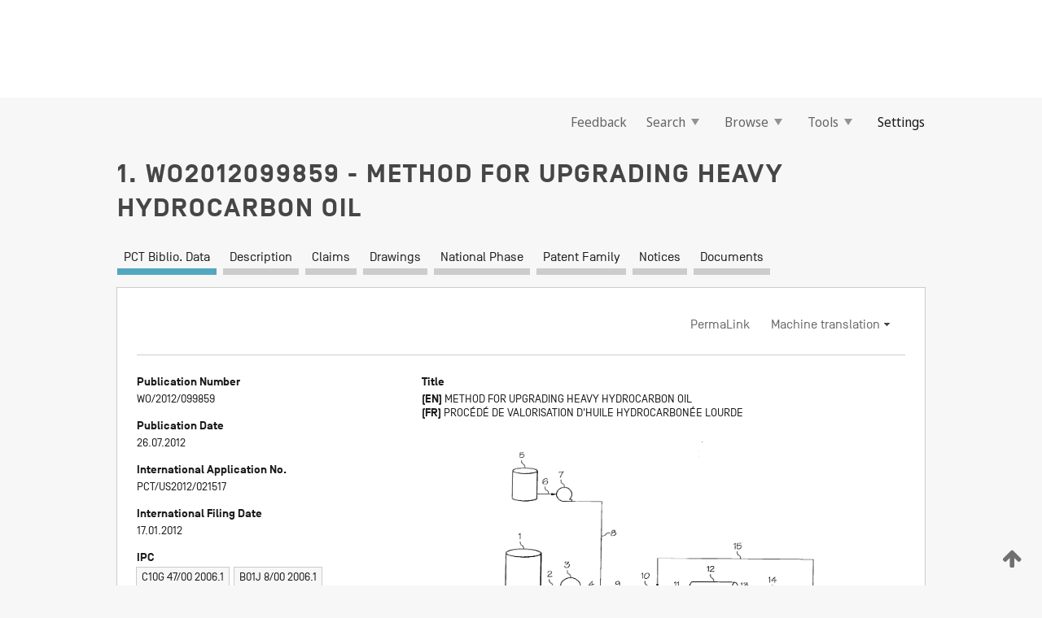

--- FILE ---
content_type: text/html;charset=UTF-8
request_url: https://patentscope.wipo.int/search/en/WO2012099859
body_size: 17437
content:
<!DOCTYPE html>
<html xmlns="http://www.w3.org/1999/xhtml"><head id="j_idt96">
	<meta http-equiv="X-UA-Compatible" content="IE=edge" />
	<meta lang="en" http-equiv="Content-Type" content="text/html;charset=utf-8" charset="utf-8" />

	
	<meta name="viewport" content="width=device-width, initial-scale=1.0, minimum-scale=1.0, maximum-scale=1.0" />
	
	<meta name="apple-mobile-web-app-capable" content="yes" />
	
	<meta name="apple-mobile-web-app-status-bar-style" content="black-translucent" />
		<meta name="Description" content="This patent search tool allows you not only to search the PCT database of about 2 million International Applications but also the worldwide patent collections. This search facility features: flexible search syntax; automatic word stemming and relevance ranking; as well as graphical results." />

   <meta name="language" content="en" />
   <meta name="applicationId" content="WO2012099859" />
   <meta name="keywords" content="METHOD FOR UPGRADING HEAVY HYDROCARBON OIL" />
   <meta name="description" content="A process for upgrading hydrocarbon oil including mixing hydrocarbon oil with hydrogen gas and heating the hydrogen-enriched hydrocarbon oil before passing the oil through a cavitation apparatus to induce hydrotreating. Hydrotreating is achieved by hydrodynamically generating hydrogen-filled cavitation bubbles and collapsing the bubbles in the hydrocarbon oil under static pressure. The hydrotreating process can increase the API gravity of the hydrocarbon oil and reduce the viscosity of the hydrocarbon oil." /><link rel="alternate" hreflang="en" href="https://patentscope.wipo.int/search/en/WO2012099859" /><link rel="alternate" hreflang="fr" href="https://patentscope.wipo.int/search/fr/WO2012099859" />

      <meta name="DC.type" content="Patent Application" />
      <meta name="DC.title" content="METHOD FOR UPGRADING HEAVY HYDROCARBON OIL" />
      <meta name="DC.identifier" content="WO2012099859" />
         <meta name="DC.creator" scheme="inventor" content="KOZYUK, Oleg" />
         <meta name="DC.creator" scheme="inventor" content="REIMERS, Peter" />
         <meta name="DC.creator" scheme="inventor" content="REINKING, Paul, A." />
         <meta name="DC.contributor" scheme="assignee" content="ARISYDNE SYSTEMS, INC." />
         <meta name="DC.contributor" scheme="assignee" content="KOZYUK, Oleg" />
         <meta name="DC.contributor" scheme="assignee" content="REIMERS, Peter" />
         <meta name="DC.contributor" scheme="assignee" content="REINKING, Paul, A." />

      <meta name="DC.date" scheme="issued" content="2012-07-26" />
		<meta name="Cache-Control" content="no-cache,no-store,must-revalidate" />
		<meta name="Expires" content="0" />
		<meta name="Pragma" content="no-cache" />
	
	<title>WO2012099859 METHOD FOR UPGRADING HEAVY HYDROCARBON OIL</title><link type="text/css" rel="stylesheet" href="/search/javax.faces.resource/theme.css.jsf?ln=primefaces-wipo" /><link type="text/css" rel="stylesheet" href="/search/javax.faces.resource/primefaces/fa/font-awesome.css.xhtml" /><script type="text/javascript" src="/search/javax.faces.resource/omnifaces.js.jsf?ln=omnifaces&amp;v=2.6.9"></script><link type="text/css" rel="stylesheet" href="/search/javax.faces.resource/css/components.css.jsf?ln=w-ps-cc" /><link type="text/css" rel="stylesheet" href="/search/javax.faces.resource/css/components.css.jsf?ln=ps-cc" /><link type="text/css" rel="stylesheet" href="/search/javax.faces.resource/css/common/common.css.jsf" /><link type="text/css" rel="stylesheet" href="/search/javax.faces.resource/css/common/primefaces-custom.css.jsf" /><link type="text/css" rel="stylesheet" href="/search/javax.faces.resource/css/common/wfaces-custom.css.jsf" /><link type="text/css" rel="stylesheet" href="/search/javax.faces.resource/css/wipo/ps-ulf-compatibility.css.jsf" /><link type="text/css" rel="stylesheet" href="/search/javax.faces.resource/css/detail.css.jsf" /><link type="text/css" rel="stylesheet" href="/search/javax.faces.resource/css/machine-translation.css.jsf" /><link type="text/css" rel="stylesheet" href="/search/javax.faces.resource/css/lightbox-ps.css.jsf?ln=lightbox" /><link type="text/css" rel="stylesheet" href="/search/javax.faces.resource/primefaces/components.css.xhtml" /><script type="text/javascript" src="/search/javax.faces.resource/primefaces/jquery/jquery.js.xhtml"></script><script type="text/javascript" src="/search/javax.faces.resource/primefaces/core.js.xhtml"></script><script type="text/javascript" src="/search/javax.faces.resource/primefaces/components.js.xhtml"></script><script type="text/javascript" src="/search/javax.faces.resource/primefaces/jquery/jquery-plugins.js.xhtml"></script><script type="text/javascript" src="/search/javax.faces.resource/jsf.js.jsf?ln=javax.faces"></script><link type="text/css" rel="stylesheet" href="/search/javax.faces.resource/primefaces/timeline/timeline.css.xhtml" /><script type="text/javascript" src="/search/javax.faces.resource/primefaces/timeline/timeline.js.xhtml"></script><script type="text/javascript" src="/search/javax.faces.resource/hotkey/hotkey.js.jsf?ln=primefaces&amp;v=6.1"></script><style type="text/css">
		/*	When the drawerTriggering element has a top/bottom padding/margin (as the mainmenu items), 
			the position of the drawer must be updated correspondignly.*/
		.settings-drawer.b-drawer.wf-drawer-fix-position {
			top: -0.75rem;
		}	
	</style><style type="text/css">
		/*	When the drawerTriggering element has a top/bottom padding/margin (as the mainmenu items), 
			the position of the drawer must be updated correspondignly.*/
		.feedback-drawer.b-drawer.wf-drawer-fix-position {
			top: -0.75rem;
		}
		
		.feedback-message {
			margin-top: 1rem;
		}
	</style><style type="text/css">
		/*	When the drawerTriggering element has a top/bottom padding/margin (as the mainmenu items), 
			the position of the drawer must be updated correspondignly.*/
		.feedback-drawer.b-drawer.wf-drawer-fix-position {
			top: -0.75rem;
		}
	</style><script type="text/javascript">if(window.PrimeFaces){PrimeFaces.settings.locale='en';}</script>
		<link href="/search/javax.faces.resource/w/css/wfaces.css.xhtml?v=1.0&amp;b=" rel="stylesheet" />
      <link rel="stylesheet" type="text/css" href="/search/javax.faces.resource/css/detail/WO2012099859.css?P21-MJG00N-57184" />




	<script>
		var APP_CTX='/search';
	</script>
		<script src="/search/javax.faces.resource/w/js/wfaces.js.xhtml?v=1.0&amp;b="></script><script type="text/javascript">
		epctmsg.lbl_designations_specific="Specific";
		epctmsg.lbl_designations_none="None";
		epctmsg.lbl_designations_all="All";
		epctmsg.lbl_designations_changeSelec="Change selection";
		epctmsg.lbl_designations_chooseDesig="Choose specific designations";
		epctmsg.no_results_text="No match for:";
	</script><script type="text/javascript" src="/search/javax.faces.resource/js/psa.js.jsf"></script>
			<script src="https://webcomponents.wipo.int/polyfills/webcomponents-loader.js"></script>
	  		
	  		<script src="https://webcomponents.wipo.int/wipo-navbar/wipo-navbar.js"></script><script type="text/javascript" src="/search/javax.faces.resource/js/components.js.jsf?ln=w-ps-cc"></script>
      <script type="text/javascript">
	      const MAX_CHEMICAL_TEXT_TAB_INDEX = -1;
	      const SEARCH_REPORT_TAB_INDEX = -1;
         var taptaUrl= false;
      </script>
      
      <script id="taptaWidgetUrl" src="https://patentscope.wipo.int/translate/widget/app.js" data-mt-widget-site="patentscope"></script><script type="text/javascript" src="/search/javax.faces.resource/lightbox/js/lightbox-ps.js.jsf"></script><script type="text/javascript" src="/search/javax.faces.resource/lightbox/js/jqueryrotate.min.js.jsf"></script>
      
      <script src="/search/resources/js/lib/require.js" type="text/javascript" charset="utf-8"></script><script type="text/javascript" src="/search/javax.faces.resource/js/detail.js.jsf"></script></head><body dir="ltr">
<div class="wf-overlayPanel"></div><div id="pageBlockUI" class="ui-blockui-content ui-widget ui-widget-content ui-corner-all ui-helper-hidden ui-shadow">
	<div class="b-infobox b-infobox--has-spinner">
	  <h4 class="b-infobox__title">
	    Processing
	  </h4>
	  <div class="b-infobox__text">
	    <p>
	    	Please wait...
	    </p>
	  </div>
	</div></div><script id="pageBlockUI_s" type="text/javascript">$(function(){PrimeFaces.cw("BlockUI","widget_pageBlockUI",{id:"pageBlockUI",block:"@(.b-page)"});});</script>
<div class="b-page b-page--application">
	<div class="b-navigation b-navigation--has-close"><wipo-navbar appId='app-0072' applicationName='PATENTSCOPE' applicationLink='/search/en' applicationCategory='patents' login='/search/wiposso/login' logout='/search/wiposso/logout' sso='unauthenticated' language='en' languageOptions='[{"code":"en","name":null,"link":null,"targetTab":null},{"code":"fr","name":null,"link":"/search/fr/detail.jsf?docId=WO2012099859","targetTab":null},{"code":"de","name":null,"link":"/search/de/detail.jsf?docId=WO2012099859","targetTab":null},{"code":"es","name":null,"link":"/search/es/detail.jsf?docId=WO2012099859","targetTab":null},{"code":"pt","name":null,"link":"/search/pt/detail.jsf?docId=WO2012099859","targetTab":null},{"code":"ru","name":null,"link":"/search/ru/detail.jsf?docId=WO2012099859","targetTab":null},{"code":"ja","name":null,"link":"/search/ja/detail.jsf?docId=WO2012099859","targetTab":null},{"code":"zh","name":null,"link":"/search/zh/detail.jsf?docId=WO2012099859","targetTab":null},{"code":"ko","name":null,"link":"/search/ko/detail.jsf?docId=WO2012099859","targetTab":null},{"code":"ar","name":null,"link":"/search/ar/detail.jsf?docId=WO2012099859","targetTab":null}]' userOptions='[{"code":null,"name":"SESSION QUERIES","link":"/search/en/reg/user_session_queries.jsf","targetTab":"_self"},{"code":null,"name":"SAVED QUERIES ","link":"/search/en/reg/user_queries.jsf","targetTab":"_self"},{"code":null,"name":"MARKUSH BATCHES","link":"/search/en/chemc/batches.jsf","targetTab":"_self"},{"code":null,"name":"WATCHED APPLICATIONS","link":"/search/en/reg/watching.jsf","targetTab":"_self"}]' helpOptions='[{"code":"contact","name":null,"link":"https://www3.wipo.int/contact/en/area.jsp?area=patentscope-db","targetTab":null},{"code":"faq","name":null,"link":"https://www.wipo.int/patentscope/en/faqs_patentscope.html","targetTab":null}]' helpMore='[{"code":null,"name":"PATENTSCOPE USERS COMMUNITY","link":"https://www.linkedin.com/groups/9811620/","targetTab":"_blank"},{"code":null,"name":"PATENTSCOPE HELP","link":"/search/en/help/help.jsf","targetTab":"_self"},{"code":null,"name":"TERMS OF USE","link":"https://www.wipo.int/patentscope/en/data/terms_patentscope.html","targetTab":"_blank"},{"code":null,"name":"PRIVACY POLICY","link":"https://www.wipo.int/tools/en/privacy_policy-ipportal.html","targetTab":"_blank"}]' hide-search='true'><div style='background:black; height: 48px; width: 100%'></div></wipo-navbar>

	<div class="ps-mainmenu--container">
<form id="formMainMenu" name="formMainMenu" method="post" action="/search/en/detail.jsf?docId=WO2012099859" enctype="application/x-www-form-urlencoded">
<input type="hidden" name="formMainMenu" value="formMainMenu" />

	
	
			<div class="ps-mainmenu">

				<div class="ps-mainmenu--item">
				</div>
				
				<div class="ps-mainmenu--item">
	
	<div class="ps-drawer-trigger b-pointer b-pointer--is-toggle" aria-controls="feedback_drawer"><a id="formMainMenu:feedbackLink" href="#" onclick="mojarra.ab(this,event,'action',0,'feedbackForm');return false">Feedback</a>
	</div>
				</div>
			
				<div class="ps-mainmenu--item">
		<button id="formMainMenu:triggerSearchMenu" class="ps-plain-button " type="button">Search
			<span class="icon-wrapper small-arrow-down-icon"></span>
		</button><div id="formMainMenu:j_idt316" class="ui-menu ui-menu-dynamic ui-widget ui-widget-content ui-corner-all ui-helper-clearfix ui-shadow ps-mainmenu--submenu" role="menu"><div tabindex="0" class="ui-helper-hidden-accessible"></div><ul class="ui-menu-list ui-helper-reset"><li class="ui-menuitem ui-widget ui-corner-all" role="menuitem"><a tabindex="-1" id="formMainMenu:simpleSearch" class="ui-menuitem-link ui-corner-all" href="#" onclick="document.location.href='/search/en/search.jsf';PrimeFaces.ab({s:&quot;formMainMenu:simpleSearch&quot;,f:&quot;formMainMenu&quot;});return false;"><span class="ui-menuitem-text">Simple</span></a></li><li class="ui-menuitem ui-widget ui-corner-all" role="menuitem"><a tabindex="-1" id="formMainMenu:advancedSearch" class="ui-menuitem-link ui-corner-all" href="#" onclick="document.location.href='/search/en/advancedSearch.jsf';PrimeFaces.ab({s:&quot;formMainMenu:advancedSearch&quot;,f:&quot;formMainMenu&quot;});return false;"><span class="ui-menuitem-text">Advanced Search</span></a></li><li class="ui-menuitem ui-widget ui-corner-all" role="menuitem"><a tabindex="-1" id="formMainMenu:structuredSearch" class="ui-menuitem-link ui-corner-all" href="#" onclick="document.location.href='/search/en/structuredSearch.jsf';PrimeFaces.ab({s:&quot;formMainMenu:structuredSearch&quot;,f:&quot;formMainMenu&quot;});return false;"><span class="ui-menuitem-text">Field Combination</span></a></li><li class="ui-menuitem ui-widget ui-corner-all" role="menuitem"><a tabindex="-1" id="formMainMenu:clir" class="ui-menuitem-link ui-corner-all" href="#" onclick="document.location.href='/search/en/clir/clir.jsf';PrimeFaces.ab({s:&quot;formMainMenu:clir&quot;,f:&quot;formMainMenu&quot;});return false;"><span class="ui-menuitem-text">Cross Lingual Expansion</span></a></li><li class="ui-menuitem ui-widget ui-corner-all" role="menuitem"><a tabindex="-1" class="ui-menuitem-link ui-corner-all" href="#" onclick="document.location.href='/search/en/chemc/chemc.jsf';PrimeFaces.ab({s:&quot;formMainMenu:j_idt317&quot;,f:&quot;formMainMenu&quot;});return false;"><span class="ui-menuitem-text">Chemical compounds (login required)</span></a></li></ul></div><script id="formMainMenu:j_idt316_s" type="text/javascript">$(function(){PrimeFaces.cw("PlainMenu","widget_formMainMenu_j_idt316",{id:"formMainMenu:j_idt316",overlay:true,my:"left top",at:"left bottom",trigger:"formMainMenu:triggerSearchMenu",triggerEvent:"click"});});</script>
				</div>

	
				<div class="ps-mainmenu--item">
		<button id="formMainMenu:triggerBrowseMenu" class="ps-plain-button " type="button">Browse
			<span class="icon-wrapper small-arrow-down-icon"></span>
		</button><div id="formMainMenu:j_idt327" class="ui-menu ui-menu-dynamic ui-widget ui-widget-content ui-corner-all ui-helper-clearfix ui-shadow ui-menu-toggleable ps-mainmenu--submenu" role="menu"><div tabindex="0" class="ui-helper-hidden-accessible"></div><ul class="ui-menu-list ui-helper-reset"><li class="ui-menuitem ui-widget ui-corner-all" role="menuitem"><a tabindex="-1" id="formMainMenu:browseByWeek" class="ui-menuitem-link ui-corner-all" href="#" onclick="document.location.href='/search/en/resultWeeklyBrowse.jsf';PrimeFaces.ab({s:&quot;formMainMenu:browseByWeek&quot;,f:&quot;formMainMenu&quot;});return false;"><span class="ui-menuitem-text">Browse by Week (PCT)</span></a></li><li class="ui-menuitem ui-widget ui-corner-all" role="menuitem"><a tabindex="-1" id="formMainMenu:pctBrowse" class="ui-menuitem-link ui-corner-all" href="#" onclick="document.location.href='/search/en/pctBrowse.jsf';PrimeFaces.ab({s:&quot;formMainMenu:pctBrowse&quot;,f:&quot;formMainMenu&quot;});return false;"><span class="ui-menuitem-text">Gazette Archive</span></a></li><li class="ui-menuitem ui-widget ui-corner-all" role="menuitem"><a tabindex="-1" id="formMainMenu:sequenceListing" class="ui-menuitem-link ui-corner-all" href="#" onclick="document.location.href='/search/en/sequences.jsf';PrimeFaces.ab({s:&quot;formMainMenu:sequenceListing&quot;,f:&quot;formMainMenu&quot;});return false;"><span class="ui-menuitem-text">Sequence listing</span></a></li><li id="formMainMenu:j_idt328" class="ui-widget-header ui-corner-all"><h3><span class="ui-icon ui-icon-triangle-1-s"></span>National Phase Entries</h3></li><li class="ui-menuitem ui-widget ui-corner-all ui-submenu-child" role="menuitem"><a tabindex="-1" id="formMainMenu:pctNPE" class="ui-menuitem-link ui-corner-all" href="/search/static/npe/npe.zip"><span class="ui-menuitem-text"><table>
<tbody>
<tr>
<td>National Phase Entries Full download </td>
<td><label class="icon-wrapper http-download-icon ps-left-space"></label></td>
<td>
									<a href="ftp://ftp.wipo.int/patentscope/pdf/npe/npe.zip" class="icon-wrapper ftp-download-icon ps-left-space"></a></td>
</tr>
</tbody>
</table>
</span></a></li><li class="ui-menuitem ui-widget ui-corner-all ui-submenu-child" role="menuitem"><a tabindex="-1" id="formMainMenu:pctNPEinc" class="ui-menuitem-link ui-corner-all" href="/search/static/npe/npe-incremental.zip"><span class="ui-menuitem-text"><table>
<tbody>
<tr>
<td>National Phase Entries Incremental download (last 7 days) </td>
<td><label class="icon-wrapper http-download-icon ps-left-space"></label></td>
<td>
									<a href="ftp://ftp.wipo.int/patentscope/pdf/npe/npe-incremental.zip" class="icon-wrapper ftp-download-icon ps-left-space"></a></td>
</tr>
</tbody>
</table>
</span></a></li><li id="formMainMenu:j_idt337" class="ui-widget-header ui-corner-all"><h3><span class="ui-icon ui-icon-triangle-1-s"></span>Authority File </h3></li><li class="ui-menuitem ui-widget ui-corner-all ui-submenu-child" role="menuitem"><a tabindex="-1" id="formMainMenu:authorityFileST37" class="ui-menuitem-link ui-corner-all" href="/search/static/authority/WO_AF.zip"><span class="ui-menuitem-text"><table>
<tbody>
<tr>
<td>Authority File  Download Standard ST37</td>
<td><label class="icon-wrapper http-download-icon ps-left-space"></label></td>
<td>
									<a href="ftp://ftp.wipo.int/patentscope/pdf/gazette/WO_AF.zip" class="icon-wrapper ftp-download-icon ps-left-space"></a></td>
</tr>
</tbody>
</table>
</span></a></li></ul></div><script id="formMainMenu:j_idt327_s" type="text/javascript">$(function(){PrimeFaces.cw("PlainMenu","widget_formMainMenu_j_idt327",{id:"formMainMenu:j_idt327",toggleable:true,overlay:true,my:"left top",at:"left bottom",trigger:"formMainMenu:triggerBrowseMenu",triggerEvent:"click"});});</script>
		
				</div><div id="formMainMenu:toolsMainMenu" class="ps-mainmenu--item js-multiDocumentDownloadEnabled">
		<button id="formMainMenu:triggerToolsMenu" class="ps-plain-button " type="button">Tools
			<span class="icon-wrapper small-arrow-down-icon"></span>
		</button><div id="formMainMenu:j_idt351" class="ui-menu ui-menu-dynamic ui-widget ui-widget-content ui-corner-all ui-helper-clearfix ui-shadow ps-mainmenu--submenu" role="menu"><div tabindex="0" class="ui-helper-hidden-accessible"></div><ul class="ui-menu-list ui-helper-reset"><li class="ui-menuitem ui-widget ui-corner-all" role="menuitem"><a tabindex="-1" class="ui-menuitem-link ui-corner-all" href="https://patentscope.wipo.int/translate/translate.jsf?interfaceLanguage=en" target="_blank"><span class="ui-menuitem-text">WIPO Translate</span></a></li><li class="ui-menuitem ui-widget ui-corner-all" role="menuitem"><a tabindex="-1" class="ui-menuitem-link ui-corner-all" href="https://wipopearl.wipo.int/en/linguistic" target="_blank"><span class="ui-menuitem-text">WIPO Pearl</span></a></li><li class="ui-menuitem ui-widget ui-corner-all" role="menuitem"><a tabindex="-1" id="formMainMenu:greenInventory" class="ui-menuitem-link ui-corner-all" href="https://www.wipo.int/classifications/ipc/green-inventory/home" target="_blank"><span class="ui-menuitem-text">IPC Green Inventory</span></a></li><li class="ui-menuitem ui-widget ui-corner-all" role="menuitem"><a tabindex="-1" id="formMainMenu:aiIndexEn" class="ui-menuitem-link ui-corner-all" href="https://www.wipo.int/tech_trends/en/artificial_intelligence/patentscope.html" target="_blank"><span class="ui-menuitem-text">Artificial Intelligence Index</span></a></li><li class="ui-menuitem ui-widget ui-corner-all" role="menuitem"><a tabindex="-1" id="formMainMenu:covid19" class="ui-menuitem-link ui-corner-all" href="#" onclick="document.location.href='/search/en/covid19.jsf';PrimeFaces.ab({s:&quot;formMainMenu:covid19&quot;,f:&quot;formMainMenu&quot;});return false;"><span class="ui-menuitem-text">Support COVID-19 efforts</span></a></li><li class="ui-menuitem ui-widget ui-corner-all" role="menuitem"><a tabindex="-1" id="formMainMenu:sdg" class="ui-menuitem-link ui-corner-all" href="#" onclick="document.location.href='/search/en/sdg.jsf';PrimeFaces.ab({s:&quot;formMainMenu:sdg&quot;,f:&quot;formMainMenu&quot;});return false;"><span class="ui-menuitem-text">Sustainable Development Goals (SDGs)</span></a></li><li class="ui-menuitem ui-widget ui-corner-all" role="menuitem"><a tabindex="-1" class="ui-menuitem-link ui-corner-all" href="https://www.wipo.int/patent_register_portal" target="_blank"><span class="ui-menuitem-text">Portal to patent registers</span></a></li></ul></div><script id="formMainMenu:j_idt351_s" type="text/javascript">$(function(){PrimeFaces.cw("PlainMenu","widget_formMainMenu_j_idt351",{id:"formMainMenu:j_idt351",overlay:true,my:"left top",at:"left bottom",trigger:"formMainMenu:triggerToolsMenu",triggerEvent:"click"});});</script></div>
	
	
				<div class="ps-mainmenu--item">
	
	<div class="ps-drawer-trigger b-pointer b-pointer--is-toggle" aria-controls="settings_drawer">
						<span>Settings</span>
	</div>
				</div>
				
		    </div><input type="hidden" name="javax.faces.ViewState" id="j_id1:javax.faces.ViewState:0" value="4507610458941926468:-6404110163343714188" autocomplete="off" />
</form>
	</div>
		<div id="settings_drawer" class="ps-drawer b-drawer b-workbench-filter-advanced     wf-drawer-fix-position      settings-drawer">

			<div class="b-drawer__step">
				<h2 class="b-drawer__title">Settings</h2>
					<div class="b-drawer__title-actions"><button id="j_idt370" name="j_idt370" class="b-button" onclick="PrimeFaces.ab({s:&quot;j_idt370&quot;,f:&quot;settingsForm&quot;,u:&quot;settingsForm&quot;});return false;" type="submit"><span class="ui-button-text ui-c">Reset</span></button><script id="j_idt370_s" type="text/javascript">PrimeFaces.cw("CommandButton","widget_j_idt370",{id:"j_idt370"});</script><button id="j_idt371" name="j_idt371" class="b-button b-button--is-type_primary js-close-pointer js-close-button" onclick="onDrawerClose(this);" type="button" aria-controls="settings_drawer"><span class="ui-button-text ui-c">Close</span></button><script id="j_idt371_s" type="text/javascript">PrimeFaces.cw("CommandButton","widget_j_idt371",{id:"j_idt371"});</script>
					</div>
			</div>

			<div class="ps-drawer--content">
<form id="settingsForm" name="settingsForm" method="post" action="/search/en/detail.jsf?docId=WO2012099859" enctype="application/x-www-form-urlencoded">
<input type="hidden" name="settingsForm" value="settingsForm" />
<div id="settingsForm:j_idt373" class="ui-tabmenu ui-widget ui-widget-content ui-corner-all ps-tabmenu ps-tabmenu--is-plain"><ul class="ui-tabmenu-nav ui-helper-reset ui-helper-clearfix ui-widget-header ui-corner-all" role="tablist"><li class="ui-tabmenuitem ui-state-default ui-state-active ui-corner-top" role="tab" aria-expanded="true" aria-selected="true"><a tabindex="-1" class="ui-menuitem-link ui-corner-all" href="#" onclick="PrimeFaces.ab({s:&quot;settingsForm:j_idt374&quot;,u:&quot;settingsForm&quot;,f:&quot;settingsForm&quot;});return false;"><span class="ui-menuitem-text">Query</span></a></li><li class="ui-tabmenuitem ui-state-default ui-corner-top" role="tab" aria-expanded="false" aria-selected="false"><a tabindex="-1" class="ui-menuitem-link ui-corner-all" href="#" onclick="PrimeFaces.ab({s:&quot;settingsForm:j_idt375&quot;,u:&quot;settingsForm&quot;,f:&quot;settingsForm&quot;});return false;"><span class="ui-menuitem-text">Office</span></a></li><li class="ui-tabmenuitem ui-state-default ui-corner-top" role="tab" aria-expanded="false" aria-selected="false"><a tabindex="-1" class="ui-menuitem-link ui-corner-all" href="#" onclick="PrimeFaces.ab({s:&quot;settingsForm:j_idt376&quot;,u:&quot;settingsForm&quot;,f:&quot;settingsForm&quot;});return false;"><span class="ui-menuitem-text">Result</span></a></li><li class="ui-tabmenuitem ui-state-default ui-corner-top" role="tab" aria-expanded="false" aria-selected="false"><a tabindex="-1" class="ui-menuitem-link ui-corner-all" href="#" onclick="PrimeFaces.ab({s:&quot;settingsForm:j_idt377&quot;,u:&quot;settingsForm&quot;,f:&quot;settingsForm&quot;});return false;"><span class="ui-menuitem-text">Download</span></a></li><li class="ui-tabmenuitem ui-state-default ui-corner-top" role="tab" aria-expanded="false" aria-selected="false"><a tabindex="-1" class="ui-menuitem-link ui-corner-all" href="#" onclick="PrimeFaces.ab({s:&quot;settingsForm:j_idt378&quot;,u:&quot;settingsForm&quot;,f:&quot;settingsForm&quot;});return false;"><span class="ui-menuitem-text">Interface</span></a></li></ul></div><script id="settingsForm:j_idt373_s" type="text/javascript">PrimeFaces.cw("TabMenu","widget_settingsForm_j_idt373",{id:"settingsForm:j_idt373"});</script><div id="settingsForm:querySection" class="ui-outputpanel ui-widget">
	<div id="settingsForm:j_idt380" class="b-edit-panel">
		<div class="b-edit-panel__content">

	<div id="settingsForm:j_idt381" class="b-edit-panel__section-group">
		<div class="b-edit-panel__section b-view-panel__section--slots_two">
    
    <div id="settingsForm:j_idt382" class="b-view-panel__slot w-slot">
	<div id="settingsForm:queryLanguage">
		<div class="b-input b-input-dropdown b-input--has-floatlabel b-input--is-select                         ">
	
			<div class="b-input__table">
				<div class="b-input__table-td b-input__table-td__dropdown">
					<label class="b-input__label b-input__label"><label>Query Language</label>
					</label><select id="settingsForm:queryLanguage:input" name="settingsForm:queryLanguage:input" class="b-input__input b-input__dropdown-input" size="1" onselect="" tabindex="" onchange="PrimeFaces.ab({s:this,e:&quot;change&quot;,p:&quot;settingsForm:queryLanguage:input&quot;,u:&quot;@(.js-searchTextLanguage-option)&quot;});">	<option value="ar">Arabic</option>
	<option value="bg">Bulgarian</option>
	<option value="zh">Chinese</option>
	<option value="hr">Croatian</option>
	<option value="cs">Czech</option>
	<option value="da">Danish</option>
	<option value="nl">Dutch</option>
	<option value="en">English</option>
	<option value="et">Estonian</option>
	<option value="fi">Finnish</option>
	<option value="fr">French</option>
	<option value="ge">Georgian</option>
	<option value="de">German</option>
	<option value="el">Greek</option>
	<option value="he">Hebrew</option>
	<option value="hu">Hungarian</option>
	<option value="id">Indonesian</option>
	<option value="it">Italian</option>
	<option value="ja">Japanese</option>
	<option value="kk">Kazakh</option>
	<option value="kh">Khmer</option>
	<option value="ko">Korean</option>
	<option value="lo">Lao</option>
	<option value="lv">Latvian</option>
	<option value="lt">Lithuanian </option>
	<option value="ms">Malay</option>
	<option value="no">Norvegian</option>
	<option value="pl">Polish</option>
	<option value="pt">Portuguese</option>
	<option value="ro">Romanian</option>
	<option value="ru">Russian</option>
	<option value="sr">Serbian</option>
	<option value="sk">Slovak</option>
	<option value="es">Spanish</option>
	<option value="sv">Swedish</option>
	<option value="th">Thai</option>
	<option value="tr">Turkish</option>
	<option value="vn">Vietnamese</option>
	<option value="GUI" selected="selected">Default</option>
</select>
	
				</div>
			</div><div id="settingsForm:queryLanguage:error"></div><div id="settingsForm:queryLanguage:info"></div>
		</div>
	</div>
	</div>
			
		</div>
	</div>

	<div id="settingsForm:j_idt547" class="b-edit-panel__section-group">
		<div class="b-edit-panel__section b-view-panel__section--slots_three">
    
    <div id="settingsForm:j_idt548" class="b-view-panel__slot w-slot">
	<div id="settingsForm:stemmingOption">
		
		<div class="b-input b-input-checkbox                    ">
			<div class="b-input__checkbox-input">
				<fieldset class="b-input__checkbox-group">
      				<div class="b-input__table">
						<label class="b-input__checkbox-item b-input__table-tr"><input id="settingsForm:stemmingOption:input" type="checkbox" name="settingsForm:stemmingOption:input" checked="checked" tabindex="" onclick="PrimeFaces.ab({s:this,e:&quot;click&quot;,p:&quot;settingsForm:stemmingOption:input&quot;,u:&quot;@(.js-stemming-option)&quot;});" />
							<span class="b-input__checkbox-item-text b-input__table-td b-input__checkbox-input-label">Stemming
							</span>
						</label>
					</div>
				</fieldset>
			</div><div id="settingsForm:stemmingOption:error"></div><div id="settingsForm:stemmingOption:info"></div>
	</div>
	</div>
	</div>
    
    <div id="settingsForm:j_idt580" class="b-view-panel__slot w-slot">
	<div id="settingsForm:singleFamilyMemberOption">
		
		<div class="b-input b-input-checkbox                    ">
			<div class="b-input__checkbox-input">
				<fieldset class="b-input__checkbox-group">
      				<div class="b-input__table">
						<label class="b-input__checkbox-item b-input__table-tr"><input id="settingsForm:singleFamilyMemberOption:input" type="checkbox" name="settingsForm:singleFamilyMemberOption:input" tabindex="" onclick="PrimeFaces.ab({s:this,e:&quot;click&quot;,p:&quot;settingsForm:singleFamilyMemberOption:input&quot;,u:&quot;@(.js-singleFamilyMember-option)&quot;});" />
							<span class="b-input__checkbox-item-text b-input__table-td b-input__checkbox-input-label">Single Family Member
							</span>
						</label>
					</div>
				</fieldset>
			</div><div id="settingsForm:singleFamilyMemberOption:error"></div><div id="settingsForm:singleFamilyMemberOption:info"></div>
	</div>
	</div>
	</div>
    
    <div id="settingsForm:j_idt617" class="b-view-panel__slot w-slot">
	<div id="settingsForm:includeNplOption">
		
		<div class="b-input b-input-checkbox                    ">
			<div class="b-input__checkbox-input">
				<fieldset class="b-input__checkbox-group">
      				<div class="b-input__table">
						<label class="b-input__checkbox-item b-input__table-tr"><input id="settingsForm:includeNplOption:input" type="checkbox" name="settingsForm:includeNplOption:input" tabindex="" onclick="PrimeFaces.ab({s:this,e:&quot;click&quot;,p:&quot;settingsForm:includeNplOption:input&quot;,u:&quot;@(.js-includeNPL-option)&quot;});" />
							<span class="b-input__checkbox-item-text b-input__table-td b-input__checkbox-input-label">Include NPL
							</span>
						</label>
					</div>
				</fieldset>
			</div><div id="settingsForm:includeNplOption:error"></div><div id="settingsForm:includeNplOption:info"></div>
	</div>
	</div>
	</div>
			
		</div>
	</div>

	<div id="settingsForm:j_idt689" class="b-edit-panel__section-group">
		<div class="b-edit-panel__section b-view-panel__section--slots_three">
    
    <div id="settingsForm:j_idt690" class="b-view-panel__slot w-slot">
	<div id="settingsForm:sortOption">
		<div class="b-input b-input-dropdown b-input--has-floatlabel b-input--is-select                         ">
	
			<div class="b-input__table">
				<div class="b-input__table-td b-input__table-td__dropdown">
					<label class="b-input__label b-input__label">Sort by:
					</label><select id="settingsForm:sortOption:input" name="settingsForm:sortOption:input" class="b-input__input b-input__dropdown-input" size="1" onselect="" tabindex="" onchange="mojarra.ab(this,event,'change',0,0)">	<option value="-score" selected="selected">Relevance</option>
	<option value="-DP">Pub Date Desc</option>
	<option value="+DP">Pub Date Asc</option>
	<option value="-AD">App Date Desc</option>
	<option value="+AD">App Date Asc</option>
</select>
	
				</div>
			</div><div id="settingsForm:sortOption:error"></div><div id="settingsForm:sortOption:info"></div>
		</div>
	</div>
	</div>
    
    <div id="settingsForm:j_idt737" class="b-view-panel__slot w-slot">
	<div id="settingsForm:lengthOption">
		<div class="b-input b-input-dropdown b-input--has-floatlabel b-input--is-select                         ">
	
			<div class="b-input__table">
				<div class="b-input__table-td b-input__table-td__dropdown">
					<label class="b-input__label b-input__label"><label>List Length</label>
					</label><select id="settingsForm:lengthOption:input" name="settingsForm:lengthOption:input" class="b-input__input b-input__dropdown-input" size="1" onselect="" tabindex="" onchange="mojarra.ab(this,event,'change',0,0)">	<option value="10" selected="selected">10</option>
	<option value="50">50</option>
	<option value="100">100</option>
	<option value="200">200</option>
</select>
	
				</div>
			</div><div id="settingsForm:lengthOption:error"></div><div id="settingsForm:lengthOption:info"></div>
		</div>
	</div>
	</div>
    
    <div id="settingsForm:j_idt854" class="b-view-panel__slot w-slot">
	<div id="settingsForm:j_idt855">
		<div class="b-input b-input-dropdown b-input--has-floatlabel b-input--is-select                         ">
	
			<div class="b-input__table">
				<div class="b-input__table-td b-input__table-td__dropdown">
					<label class="b-input__label b-input__label">Result List View
					</label><select id="settingsForm:j_idt855:input" name="settingsForm:j_idt855:input" class="b-input__input b-input__dropdown-input" size="1" onselect="" tabindex="" onchange="mojarra.ab(this,event,'change',0,0)">	<option value="SIMPLE_VIEW">Simple</option>
	<option value="DOUBLE_VIEW">Double</option>
	<option value="ALL_VIEW" selected="selected">All</option>
	<option value="ALL_VIEW_IMAGE">All+Image</option>
	<option value="IMAGE_ONLY">Image</option>
	<option value="MULTI_LANGS">Multi-columns</option>
</select>
	
				</div>
			</div><div id="settingsForm:j_idt855:error"></div><div id="settingsForm:j_idt855:info"></div>
		</div>
	</div>
	</div>
			
		</div>
	</div>
		</div>
	</div></div><input type="hidden" name="javax.faces.ViewState" id="j_id1:javax.faces.ViewState:1" value="4507610458941926468:-6404110163343714188" autocomplete="off" />
</form>
			</div>
		</div>
		<div id="feedback_drawer" class="ps-drawer b-drawer b-workbench-filter-advanced     wf-drawer-fix-position      feedback-drawer">

			<div class="b-drawer__step">
				<h2 class="b-drawer__title">Feedback</h2>
					<div class="b-drawer__title-actions"><button id="j_idt2011" name="j_idt2011" class="b-button js-close-pointer js-close-button" onclick="PrimeFaces.ab({s:&quot;j_idt2011&quot;,p:&quot;j_idt2011&quot;,u:&quot;feedbackForm&quot;});return false;" type="submit" aria-controls="feedback_drawer"><span class="ui-button-text ui-c">Close</span></button><script id="j_idt2011_s" type="text/javascript">PrimeFaces.cw("CommandButton","widget_j_idt2011",{id:"j_idt2011"});</script>
					</div>
			</div>

			<div class="ps-drawer--content">
<form id="feedbackForm" name="feedbackForm" method="post" action="/search/en/detail.jsf?docId=WO2012099859" enctype="application/x-www-form-urlencoded">
<input type="hidden" name="feedbackForm" value="feedbackForm" />
<span id="feedbackForm:feedbackPanel">
			<div class="feedback-message"><p>Please let us know your thoughts on PATENTSCOPE or tell us what you feel is missing or how we could improve it.</p>
			</div>
	<div id="feedbackForm:j_idt2027" class="b-edit-panel">
		<div class="b-edit-panel__content">

	<div id="feedbackForm:j_idt2028" class="b-edit-panel__section-group">
		<div class="b-edit-panel__section ">
    
    <div id="feedbackForm:j_idt2029" class="b-view-panel__slot w-slot">
	<div id="feedbackForm:feedback">
		<div class="b-input b-input-text-area b-input--has-floatlabel      b-input--is-required                      ">
	
			<div class="b-input__table">
				<div class="b-input__table-td">
	
					<label class="b-input__label"><span class="ie-bg-label">Your feedback</span></label><textarea id="feedbackForm:feedback:input" name="feedbackForm:feedback:input" cols="20" rows="3" tabindex="" maxlength="2147483647" style="overflow-y: auto; " aria-required="true" class="ui-inputfield ui-inputtextarea ui-widget ui-state-default ui-corner-all b-input__text-area-input  ui-inputtextarea-resizable"></textarea><script id="feedbackForm:feedback:input_s" type="text/javascript">$(function(){PrimeFaces.cw("InputTextarea","widget_feedbackForm_feedback_input",{id:"feedbackForm:feedback:input",autoResize:true,counter:"feedbackForm:feedback:display",counterTemplate:"{0} characters remaining."});});</script>
	
				</div>
			</div><div id="feedbackForm:feedback:error"></div><div id="feedbackForm:feedback:info"></div>
		</div>
	</div>
	<div id="feedbackForm:contactEmail">
		<div class="b-input b-input-text b-input--has-floatlabel       b-input--is-required                   ">
			<div class="b-input__table" style="width: 100%">
				<div class="b-input__table-td">
					<label class="b-input__label">Contact email
					</label><input id="feedbackForm:contactEmail:input" type="text" name="feedbackForm:contactEmail:input" autocomplete="off" class="b-input__input b-input__text-input                       " onkeydown="" onkeyup="" style="" tabindex="" title="" />
				</div><div id="feedbackForm:contactEmail:buttons" class="b-input__button-wrapper"><button id="feedbackForm:contactEmail:j_idt2085" name="feedbackForm:contactEmail:j_idt2085" class="b-button b-button--is-type_primary" onclick="PrimeFaces.ab({s:&quot;feedbackForm:contactEmail:j_idt2085&quot;,p:&quot;feedbackForm&quot;,u:&quot;feedbackForm&quot;,onco:function(xhr,status,args){if (args &amp;&amp; args.closeDrawer) { PSComponents.closeDrawer('feedback_drawer'); };}});return false;" type="submit"><span class="ui-button-text ui-c">Send</span></button><script id="feedbackForm:contactEmail:j_idt2085_s" type="text/javascript">PrimeFaces.cw("CommandButton","widget_feedbackForm_contactEmail_j_idt2085",{id:"feedbackForm:contactEmail:j_idt2085"});</script></div>
	
		     </div><div id="feedbackForm:contactEmail:error"></div><div id="feedbackForm:contactEmail:info"></div>
	    </div>
    </div>
	</div>
			
		</div>
	</div>
		</div>
	</div><span id="feedbackForm:j_idt2194"></span><script type="text/javascript">$(function(){PrimeFaces.focus('feedbackForm:feedback:input');});</script></span><input type="hidden" name="javax.faces.ViewState" id="j_id1:javax.faces.ViewState:2" value="4507610458941926468:-6404110163343714188" autocomplete="off" />
</form>
			</div>
		</div>
		<div id="goto_drawer" class="ps-drawer b-drawer b-workbench-filter-advanced     wf-drawer-fix-position      goto-drawer">

			<div class="b-drawer__step">
				<h2 class="b-drawer__title">Goto Application</h2>
			</div>

			<div class="ps-drawer--content">
<form id="gotoForm" name="gotoForm" method="post" action="/search/en/detail.jsf?docId=WO2012099859" enctype="application/x-www-form-urlencoded">
<input type="hidden" name="gotoForm" value="gotoForm" />

	<div id="gotoForm:j_idt2379" class="b-edit-panel">
		<div class="b-edit-panel__content">

	<div id="gotoForm:j_idt2380" class="b-edit-panel__section-group">
		<div class="b-edit-panel__section ">
    
    <div id="gotoForm:j_idt2381" class="b-view-panel__slot w-slot">
	<div id="gotoForm:gotoApplicationNumber">
		<div class="b-input b-input-text b-input--has-floatlabel       b-input--is-required                   ">
			<div class="b-input__table" style="width: 100%">
				<div class="b-input__table-td">
					<label class="b-input__label">Application Id/Number
					</label><input id="gotoForm:gotoApplicationNumber:input" type="text" name="gotoForm:gotoApplicationNumber:input" autocomplete="off" class="b-input__input b-input__text-input                       " onkeydown="if (event.keyCode == 13) {$('.js-goto-button').click(); return false;}" onkeyup="" style="" tabindex="" title="" />
				</div><div id="gotoForm:gotoApplicationNumber:buttons" class="b-input__button-wrapper"><button id="gotoForm:gotoApplicationNumber:j_idt2383" name="gotoForm:gotoApplicationNumber:j_idt2383" class="b-button-medium primary js-goto-button" onclick="PrimeFaces.ab({s:&quot;gotoForm:gotoApplicationNumber:j_idt2383&quot;,u:&quot;gotoForm&quot;});return false;" type="submit"><span class="ui-button-icon-left ui-icon ui-c b-icon b-icon--search"></span><span class="ui-button-text ui-c"></span></button><script id="gotoForm:gotoApplicationNumber:j_idt2383_s" type="text/javascript">PrimeFaces.cw("CommandButton","widget_gotoForm_gotoApplicationNumber_j_idt2383",{id:"gotoForm:gotoApplicationNumber:j_idt2383"});</script></div>
	
		     </div><div id="gotoForm:gotoApplicationNumber:error"></div><div id="gotoForm:gotoApplicationNumber:info"></div>
	    </div>
    </div>
	</div>
			
		</div>
	</div>
		</div>
	</div><span id="gotoForm:j_idt2436"></span><script type="text/javascript">$(function(){PrimeFaces.focus('gotoForm:gotoApplicationNumber');});</script><input type="hidden" name="javax.faces.ViewState" id="j_id1:javax.faces.ViewState:3" value="4507610458941926468:-6404110163343714188" autocomplete="off" />
</form>
			</div>
		</div>
		
		
		<div class="b-navigation-floater-bottom">
			<a class="fa fa-fw fa-arrow-up" style="text-decoration:none; float: right; color: #707070; font-size: 26px; margin: 20px;" onclick="wscrollToTop();"></a>
		</div>
		
	</div>
 
<div class="b-page-header">
<form id="headerForm" name="headerForm" method="post" action="/search/en/detail.jsf" enctype="application/x-www-form-urlencoded">
<input type="hidden" name="headerForm" value="headerForm" />
<div id="headerForm:headerFormContent" class="ui-outputpanel ui-widget">
		
	  <h1 class="b-page-header__title js-toggle-portfolio">
						<div class="ps-page-header--subtitle">
							<div class="ps-page-header--subtitle--text">1. WO2012099859 - METHOD FOR UPGRADING HEAVY HYDROCARBON OIL</div>
							<div class="ps-page-header--subtitle--actions"></div>
						</div>   <span class="b-page-header__title-details"></span>
	  </h1>
	  
	  <div class="b-page-header__actions">
	    <div class="b-page-header__status-text"></div>
	          
	          
	      </div></div><input type="hidden" name="javax.faces.ViewState" id="j_id1:javax.faces.ViewState:4" value="4507610458941926468:-6404110163343714188" autocomplete="off" />
</form>
</div>


	
	
	
	<div id="popups">
	</div>
	
	
	
	
	<div class="c-left-watermark">
	</div>
		
		<div class="b-step b-pointer-scope">
	 
			 <div class="b-step__content">
		    	
		    	<div class="b-step__content-top">
			<div id="google_translate_element-detail" style="display:none">
			   <div style="display: flex; flex-wrap: nowrap">
                  
                  <span class="notranslate" style="color:black">Translated by Google</span>
                  <span class="icon-wrapper close-icon" onclick="location.reload()"></span>
               </div>        
			</div>
            
            <div id="mytable" class="detail-page-content" lang="en">
<form id="detailMainForm" name="detailMainForm" method="post" action="/search/en/detail.jsf?docId=WO2012099859" class="detail-form" enctype="application/x-www-form-urlencoded">
<input type="hidden" name="detailMainForm" value="detailMainForm" />
<div id="detailMainForm:j_idt2857" class="ui-outputpanel ui-widget"><div id="detailMainForm:MyTabViewId" class="ui-tabs ui-widget ui-widget-content ui-corner-all ui-hidden-container ui-tabs-top ps-tabmenu ps-tabmenu--is-plain" data-widget="_MyTabViewId"><ul class="ui-tabs-nav ui-helper-reset ui-widget-header ui-corner-all" role="tablist"><li class="ui-state-default ui-tabs-selected ui-state-active ui-corner-top" role="tab" aria-expanded="true" aria-selected="true"><a href="#detailMainForm:MyTabViewId:PCTBIBLIO" tabindex="-1">PCT Biblio. Data</a></li><li class="ui-state-default ui-corner-top" role="tab" aria-expanded="false" aria-selected="false"><a href="#detailMainForm:MyTabViewId:PCTDESCRIPTION" tabindex="-1">Description</a></li><li class="ui-state-default ui-corner-top" role="tab" aria-expanded="false" aria-selected="false"><a href="#detailMainForm:MyTabViewId:PCTCLAIMS" tabindex="-1">Claims</a></li><li class="ui-state-default ui-corner-top" role="tab" aria-expanded="false" aria-selected="false"><a href="#detailMainForm:MyTabViewId:DRAWINGS" tabindex="-1">Drawings</a></li><li class="ui-state-default ui-corner-top" role="tab" aria-expanded="false" aria-selected="false"><a href="#detailMainForm:MyTabViewId:NATIONALPHASE" tabindex="-1">National Phase</a></li><li class="ui-state-default ui-corner-top" role="tab" aria-expanded="false" aria-selected="false"><a href="#detailMainForm:MyTabViewId:FAMILY" tabindex="-1">Patent Family</a></li><li class="ui-state-default ui-corner-top" role="tab" aria-expanded="false" aria-selected="false"><a href="#detailMainForm:MyTabViewId:NOTICES" tabindex="-1">Notices</a></li><li class="ui-state-default ui-corner-top" role="tab" aria-expanded="false" aria-selected="false"><a href="#detailMainForm:MyTabViewId:PCTDOCUMENTS" tabindex="-1">Documents</a></li></ul><div class="ui-tabs-panels"><div id="detailMainForm:MyTabViewId:PCTBIBLIO" class="ui-tabs-panel ui-widget-content ui-corner-bottom" role="tabpanel" aria-hidden="false"><div id="detailMainForm:MyTabViewId:j_idt2861" class="ui-outputpanel ui-widget detail-tab-content ">
		<div id="detailMainForm:MyTabViewId:j_idt2865" class="ps-panel ">
				<div class="ps-panel--header">
						<div class="ps-panel--header--text">
						</div>
						<div class="ps-panel--actions">
		<div id="detailMainForm:MyTabViewId:j_idt2873" class="ps-commands-bar ps-tracking-cmd">
		<div class="ps-commands-bar--item">
                  <a href="https://patentscope.wipo.int/search/en/detail.jsf?docId=WO2012099859" title="PermaLink">PermaLink
                  </a>
		</div>
		<div class="ps-commands-bar--item">
                 <div class="google-position-0"></div>
		
		<div class="js-mt-position js-mt-position-biblio"></div><div id="detailMainForm:MyTabViewId:j_idt2906" class="ui-menu ui-menubar ui-widget ui-widget-content ui-corner-all ui-helper-clearfix mtMenuDetail" role="menubar"><div tabindex="0" class="ui-helper-hidden-accessible"></div><ul class="ui-menu-list ui-helper-reset"><li class="ui-widget ui-menuitem ui-corner-all ui-menu-parent" role="menuitem" aria-haspopup="true"><a href="#" class="ui-menuitem-link ui-submenu-link ui-corner-all" tabindex="-1"><span class="ui-menuitem-text">Machine translation</span><span class="ui-icon ui-icon-triangle-1-s"></span></a><ul class="ui-widget-content ui-menu-list ui-corner-all ui-helper-clearfix ui-menu-child ui-shadow" role="menu"><li class="ui-widget ui-menuitem ui-corner-all ui-menu-parent" role="menuitem" aria-haspopup="true"><a href="#" class="ui-menuitem-link ui-submenu-link ui-corner-all" tabindex="-1"><span class="ui-menuitem-text">WIPO Translate</span><span class="ui-icon ui-icon-triangle-1-e"></span></a><ul class="ui-widget-content ui-menu-list ui-corner-all ui-helper-clearfix ui-menu-child ui-shadow" role="menu"><li class="ui-menuitem ui-widget ui-corner-all" role="menuitem"><a tabindex="-1" class="ui-menuitem-link ui-corner-all mtMenu-langugae" href="#" onclick="DetailCtrl.translateTab('biblio','ar','en','C10G 47/00');PrimeFaces.ab({s:&quot;detailMainForm:MyTabViewId:j_idt2906&quot;,g:false,pa:[{name:&quot;detailMainForm:MyTabViewId:j_idt2906_menuid&quot;,value:&quot;0_0_0&quot;}],f:&quot;detailMainForm&quot;});return false;"><span class="ui-menuitem-text">Arabic</span></a></li><li class="ui-menuitem ui-widget ui-corner-all" role="menuitem"><a tabindex="-1" class="ui-menuitem-link ui-corner-all mtMenu-langugae" href="#" onclick="DetailCtrl.translateTab('biblio','zh','en','C10G 47/00');PrimeFaces.ab({s:&quot;detailMainForm:MyTabViewId:j_idt2906&quot;,g:false,pa:[{name:&quot;detailMainForm:MyTabViewId:j_idt2906_menuid&quot;,value:&quot;0_0_1&quot;}],f:&quot;detailMainForm&quot;});return false;"><span class="ui-menuitem-text">Chinese</span></a></li><li class="ui-menuitem ui-widget ui-corner-all" role="menuitem"><a tabindex="-1" class="ui-menuitem-link ui-corner-all mtMenu-langugae" href="#" onclick="DetailCtrl.translateTab('biblio','cs','en','C10G 47/00');PrimeFaces.ab({s:&quot;detailMainForm:MyTabViewId:j_idt2906&quot;,g:false,pa:[{name:&quot;detailMainForm:MyTabViewId:j_idt2906_menuid&quot;,value:&quot;0_0_2&quot;}],f:&quot;detailMainForm&quot;});return false;"><span class="ui-menuitem-text">Czech</span></a></li><li class="ui-menuitem ui-widget ui-corner-all" role="menuitem"><a tabindex="-1" class="ui-menuitem-link ui-corner-all mtMenu-langugae" href="#" onclick="DetailCtrl.translateTab('biblio','nl','en','C10G 47/00');PrimeFaces.ab({s:&quot;detailMainForm:MyTabViewId:j_idt2906&quot;,g:false,pa:[{name:&quot;detailMainForm:MyTabViewId:j_idt2906_menuid&quot;,value:&quot;0_0_3&quot;}],f:&quot;detailMainForm&quot;});return false;"><span class="ui-menuitem-text">Dutch</span></a></li><li class="ui-menuitem ui-widget ui-corner-all" role="menuitem"><a tabindex="-1" class="ui-menuitem-link ui-corner-all mtMenu-langugae ui-state-disabled" href="#" onclick="return false;"><span class="ui-menuitem-text">English</span></a></li><li class="ui-menuitem ui-widget ui-corner-all" role="menuitem"><a tabindex="-1" class="ui-menuitem-link ui-corner-all mtMenu-langugae" href="#" onclick="DetailCtrl.translateTab('biblio','fi','en','C10G 47/00');PrimeFaces.ab({s:&quot;detailMainForm:MyTabViewId:j_idt2906&quot;,g:false,pa:[{name:&quot;detailMainForm:MyTabViewId:j_idt2906_menuid&quot;,value:&quot;0_0_5&quot;}],f:&quot;detailMainForm&quot;});return false;"><span class="ui-menuitem-text">Finnish</span></a></li><li class="ui-menuitem ui-widget ui-corner-all" role="menuitem"><a tabindex="-1" class="ui-menuitem-link ui-corner-all mtMenu-langugae" href="#" onclick="DetailCtrl.translateTab('biblio','fr','en','C10G 47/00');PrimeFaces.ab({s:&quot;detailMainForm:MyTabViewId:j_idt2906&quot;,g:false,pa:[{name:&quot;detailMainForm:MyTabViewId:j_idt2906_menuid&quot;,value:&quot;0_0_6&quot;}],f:&quot;detailMainForm&quot;});return false;"><span class="ui-menuitem-text">French</span></a></li><li class="ui-menuitem ui-widget ui-corner-all" role="menuitem"><a tabindex="-1" class="ui-menuitem-link ui-corner-all mtMenu-langugae" href="#" onclick="DetailCtrl.translateTab('biblio','de','en','C10G 47/00');PrimeFaces.ab({s:&quot;detailMainForm:MyTabViewId:j_idt2906&quot;,g:false,pa:[{name:&quot;detailMainForm:MyTabViewId:j_idt2906_menuid&quot;,value:&quot;0_0_7&quot;}],f:&quot;detailMainForm&quot;});return false;"><span class="ui-menuitem-text">German</span></a></li><li class="ui-menuitem ui-widget ui-corner-all" role="menuitem"><a tabindex="-1" class="ui-menuitem-link ui-corner-all mtMenu-langugae" href="#" onclick="DetailCtrl.translateTab('biblio','it','en','C10G 47/00');PrimeFaces.ab({s:&quot;detailMainForm:MyTabViewId:j_idt2906&quot;,g:false,pa:[{name:&quot;detailMainForm:MyTabViewId:j_idt2906_menuid&quot;,value:&quot;0_0_8&quot;}],f:&quot;detailMainForm&quot;});return false;"><span class="ui-menuitem-text">Italian</span></a></li><li class="ui-menuitem ui-widget ui-corner-all" role="menuitem"><a tabindex="-1" class="ui-menuitem-link ui-corner-all mtMenu-langugae" href="#" onclick="DetailCtrl.translateTab('biblio','ja','en','C10G 47/00');PrimeFaces.ab({s:&quot;detailMainForm:MyTabViewId:j_idt2906&quot;,g:false,pa:[{name:&quot;detailMainForm:MyTabViewId:j_idt2906_menuid&quot;,value:&quot;0_0_9&quot;}],f:&quot;detailMainForm&quot;});return false;"><span class="ui-menuitem-text">Japanese</span></a></li><li class="ui-menuitem ui-widget ui-corner-all" role="menuitem"><a tabindex="-1" class="ui-menuitem-link ui-corner-all mtMenu-langugae" href="#" onclick="DetailCtrl.translateTab('biblio','ko','en','C10G 47/00');PrimeFaces.ab({s:&quot;detailMainForm:MyTabViewId:j_idt2906&quot;,g:false,pa:[{name:&quot;detailMainForm:MyTabViewId:j_idt2906_menuid&quot;,value:&quot;0_0_10&quot;}],f:&quot;detailMainForm&quot;});return false;"><span class="ui-menuitem-text">Korean</span></a></li><li class="ui-menuitem ui-widget ui-corner-all" role="menuitem"><a tabindex="-1" class="ui-menuitem-link ui-corner-all mtMenu-langugae" href="#" onclick="DetailCtrl.translateTab('biblio','pl','en','C10G 47/00');PrimeFaces.ab({s:&quot;detailMainForm:MyTabViewId:j_idt2906&quot;,g:false,pa:[{name:&quot;detailMainForm:MyTabViewId:j_idt2906_menuid&quot;,value:&quot;0_0_11&quot;}],f:&quot;detailMainForm&quot;});return false;"><span class="ui-menuitem-text">Polish</span></a></li><li class="ui-menuitem ui-widget ui-corner-all" role="menuitem"><a tabindex="-1" class="ui-menuitem-link ui-corner-all mtMenu-langugae" href="#" onclick="DetailCtrl.translateTab('biblio','pt','en','C10G 47/00');PrimeFaces.ab({s:&quot;detailMainForm:MyTabViewId:j_idt2906&quot;,g:false,pa:[{name:&quot;detailMainForm:MyTabViewId:j_idt2906_menuid&quot;,value:&quot;0_0_12&quot;}],f:&quot;detailMainForm&quot;});return false;"><span class="ui-menuitem-text">Portuguese</span></a></li><li class="ui-menuitem ui-widget ui-corner-all" role="menuitem"><a tabindex="-1" class="ui-menuitem-link ui-corner-all mtMenu-langugae" href="#" onclick="DetailCtrl.translateTab('biblio','ru','en','C10G 47/00');PrimeFaces.ab({s:&quot;detailMainForm:MyTabViewId:j_idt2906&quot;,g:false,pa:[{name:&quot;detailMainForm:MyTabViewId:j_idt2906_menuid&quot;,value:&quot;0_0_13&quot;}],f:&quot;detailMainForm&quot;});return false;"><span class="ui-menuitem-text">Russian</span></a></li><li class="ui-menuitem ui-widget ui-corner-all" role="menuitem"><a tabindex="-1" class="ui-menuitem-link ui-corner-all mtMenu-langugae" href="#" onclick="DetailCtrl.translateTab('biblio','sr','en','C10G 47/00');PrimeFaces.ab({s:&quot;detailMainForm:MyTabViewId:j_idt2906&quot;,g:false,pa:[{name:&quot;detailMainForm:MyTabViewId:j_idt2906_menuid&quot;,value:&quot;0_0_14&quot;}],f:&quot;detailMainForm&quot;});return false;"><span class="ui-menuitem-text">Serbian</span></a></li><li class="ui-menuitem ui-widget ui-corner-all" role="menuitem"><a tabindex="-1" class="ui-menuitem-link ui-corner-all mtMenu-langugae" href="#" onclick="DetailCtrl.translateTab('biblio','sk','en','C10G 47/00');PrimeFaces.ab({s:&quot;detailMainForm:MyTabViewId:j_idt2906&quot;,g:false,pa:[{name:&quot;detailMainForm:MyTabViewId:j_idt2906_menuid&quot;,value:&quot;0_0_15&quot;}],f:&quot;detailMainForm&quot;});return false;"><span class="ui-menuitem-text">Slovak</span></a></li><li class="ui-menuitem ui-widget ui-corner-all" role="menuitem"><a tabindex="-1" class="ui-menuitem-link ui-corner-all mtMenu-langugae" href="#" onclick="DetailCtrl.translateTab('biblio','es','en','C10G 47/00');PrimeFaces.ab({s:&quot;detailMainForm:MyTabViewId:j_idt2906&quot;,g:false,pa:[{name:&quot;detailMainForm:MyTabViewId:j_idt2906_menuid&quot;,value:&quot;0_0_16&quot;}],f:&quot;detailMainForm&quot;});return false;"><span class="ui-menuitem-text">Spanish</span></a></li></ul></li></ul></li></ul></div><script id="detailMainForm:MyTabViewId:j_idt2906_s" type="text/javascript">PrimeFaces.cw("Menubar","widget_detailMainForm_MyTabViewId_j_idt2906",{id:"detailMainForm:MyTabViewId:j_idt2906",autoDisplay:true,toggleEvent:"click"});</script>
		</div>
		</div>
						</div>
				</div>
			<div class="ps-panel--content font-size--small">
		<div class="ps-biblio-data">
			<div class="ps-biblio-data--biblio-card">
			<div id="detailMainForm:MyTabViewId:j_idt2911:j_idt2914" class="ps-field ps-biblio-field ">
			<span class="ps-field--label ps-biblio-field--label">Publication Number
			</span>
			
			<span class="ps-field--value ps-biblio-field--value"><span id="detailMainForm:MyTabViewId:j_idt2911:detailPCTtableWO">WO/2012/099859</span>
			</span>
			</div>
			<div id="detailMainForm:MyTabViewId:j_idt2911:j_idt2938" class="ps-field ps-biblio-field ">
			<span class="ps-field--label ps-biblio-field--label">Publication Date
			</span>
			
			<span class="ps-field--value ps-biblio-field--value">26.07.2012
			</span>
			</div>
			<div id="detailMainForm:MyTabViewId:j_idt2911:j_idt2962" class="ps-field ps-biblio-field ">
			<span class="ps-field--label ps-biblio-field--label">International Application No.
			</span>
			
			<span class="ps-field--value ps-biblio-field--value">PCT/US2012/021517
			</span>
			</div>
			<div id="detailMainForm:MyTabViewId:j_idt2911:j_idt2986" class="ps-field ps-biblio-field ">
			<span class="ps-field--label ps-biblio-field--label">International Filing Date
			</span>
			
			<span class="ps-field--value ps-biblio-field--value">17.01.2012
			</span>
			</div>
			<div id="detailMainForm:MyTabViewId:j_idt2911:j_idt3105" class="ps-field ps-biblio-field ipc-biblio-field">
			<span class="ps-field--label ps-biblio-field--label">IPC
			</span>
			
			<span class="ps-field--value ps-biblio-field--value">
		<div class="ps-expand-content">
			<div class="ps-expand-content--collapsed">
		<div class="patent-classification"><span id="detailMainForm:MyTabViewId:j_idt2911:j_idt3037:0:multipleIpcTooltip" class="js-ipc-tooltip-help"><span id="detailMainForm:MyTabViewId:j_idt2911:j_idt3037:0:PCTipc">
					<span>
					<a href="https://www.wipo.int/ipcpub/?symbol=C10G0047000000&amp;menulang=en&amp;lang=en" target="_blank">C10G 47/00
					</a>
					</span>
					<span>2006.1
					</span></span><div id="detailMainForm:MyTabViewId:j_idt2911:j_idt3037:0:j_idt3058" class="ui-tooltip ui-widget notranslate ps-tooltip ipc-tooltip ui-tooltip-right"><div class="ui-tooltip-arrow"></div><div class="ui-tooltip-text ui-shadow ui-corner-all"><div class="patent-classification"><table class="ipc"><tr class="ipc_MAINCLASS"><td class="ipccod">C</td><td class="ipctxt">CHEMISTRY; METALLURGY</td></td><tr class="ipc_CLASS"><td class="ipccod">10</td><td class="ipctxt">PETROLEUM, GAS OR COKE INDUSTRIES; TECHNICAL GASES CONTAINING CARBON MONOXIDE; FUELS; LUBRICANTS; PEAT</td></td><tr class="ipc_SUBCLASS"><td class="ipccod">G</td><td class="ipctxt">CRACKING HYDROCARBON OILS; PRODUCTION OF LIQUID HYDROCARBON MIXTURES, e.g. BY DESTRUCTIVE HYDROGENATION, OLIGOMERISATION, POLYMERISATION; RECOVERY OF HYDROCARBON OILS FROM OIL-SHALE, OIL-SAND, OR GASES; REFINING MIXTURES MAINLY CONSISTING OF HYDROCARBONS; REFORMING OF NAPHTHA; MINERAL WAXES</td></td><tr class="ipc_GROUP"><td class="ipccod">47</td><td class="ipctxt">Cracking of hydrocarbon oils, in the presence of hydrogen or hydrogen-generating compounds, to obtain lower boiling fractions</td></td></table></div></div></div><script id="detailMainForm:MyTabViewId:j_idt2911:j_idt3037:0:j_idt3058_s" type="text/javascript">$(function(){PrimeFaces.cw("Tooltip","widget_detailMainForm_MyTabViewId_j_idt2911_j_idt3037_0_j_idt3058",{id:"detailMainForm:MyTabViewId:j_idt2911:j_idt3037:0:j_idt3058",showEffect:"fade",hideEffect:"fade",target:"detailMainForm:MyTabViewId:j_idt2911:j_idt3037:0:PCTipc"});});</script></span>
		</div>
		<div class="patent-classification"><span id="detailMainForm:MyTabViewId:j_idt2911:j_idt3037:1:multipleIpcTooltip" class="js-ipc-tooltip-help"><span id="detailMainForm:MyTabViewId:j_idt2911:j_idt3037:1:PCTipc">
					<span>
					<a href="https://www.wipo.int/ipcpub/?symbol=B01J0008000000&amp;menulang=en&amp;lang=en" target="_blank">B01J 8/00
					</a>
					</span>
					<span>2006.1
					</span></span><div id="detailMainForm:MyTabViewId:j_idt2911:j_idt3037:1:j_idt3058" class="ui-tooltip ui-widget notranslate ps-tooltip ipc-tooltip ui-tooltip-right"><div class="ui-tooltip-arrow"></div><div class="ui-tooltip-text ui-shadow ui-corner-all"><div class="patent-classification"><table class="ipc"><tr class="ipc_MAINCLASS"><td class="ipccod">B</td><td class="ipctxt">PERFORMING OPERATIONS; TRANSPORTING</td></td><tr class="ipc_CLASS"><td class="ipccod">01</td><td class="ipctxt">PHYSICAL OR CHEMICAL PROCESSES OR APPARATUS IN GENERAL</td></td><tr class="ipc_SUBCLASS"><td class="ipccod">J</td><td class="ipctxt">CHEMICAL OR PHYSICAL PROCESSES, e.g. CATALYSIS OR COLLOID CHEMISTRY; THEIR RELEVANT APPARATUS</td></td><tr class="ipc_GROUP"><td class="ipccod">8</td><td class="ipctxt">Chemical or physical processes in general, conducted in the presence of fluids and solid particles; Apparatus for such processes</td></td></table></div></div></div><script id="detailMainForm:MyTabViewId:j_idt2911:j_idt3037:1:j_idt3058_s" type="text/javascript">$(function(){PrimeFaces.cw("Tooltip","widget_detailMainForm_MyTabViewId_j_idt2911_j_idt3037_1_j_idt3058",{id:"detailMainForm:MyTabViewId:j_idt2911:j_idt3037:1:j_idt3058",showEffect:"fade",hideEffect:"fade",target:"detailMainForm:MyTabViewId:j_idt2911:j_idt3037:1:PCTipc"});});</script></span>
		</div>
			</div>
			<div class="ps-expand-content--expanded" style="display: none;">
		<div class="patent-classification"><span id="detailMainForm:MyTabViewId:j_idt2911:j_idt3065:0:multipleIpcTooltip" class="js-ipc-tooltip-help"><span id="detailMainForm:MyTabViewId:j_idt2911:j_idt3065:0:PCTipc">
					<span>
					<a href="https://www.wipo.int/ipcpub/?symbol=C10G0047000000&amp;menulang=en&amp;lang=en" target="_blank">C10G 47/00
					</a>
					</span>
					<span>2006.1
					</span></span><div id="detailMainForm:MyTabViewId:j_idt2911:j_idt3065:0:j_idt3076" class="ui-tooltip ui-widget notranslate ps-tooltip ipc-tooltip ui-tooltip-right"><div class="ui-tooltip-arrow"></div><div class="ui-tooltip-text ui-shadow ui-corner-all"><div class="patent-classification"><table class="ipc"><tr class="ipc_MAINCLASS"><td class="ipccod">C</td><td class="ipctxt">CHEMISTRY; METALLURGY</td></td><tr class="ipc_CLASS"><td class="ipccod">10</td><td class="ipctxt">PETROLEUM, GAS OR COKE INDUSTRIES; TECHNICAL GASES CONTAINING CARBON MONOXIDE; FUELS; LUBRICANTS; PEAT</td></td><tr class="ipc_SUBCLASS"><td class="ipccod">G</td><td class="ipctxt">CRACKING HYDROCARBON OILS; PRODUCTION OF LIQUID HYDROCARBON MIXTURES, e.g. BY DESTRUCTIVE HYDROGENATION, OLIGOMERISATION, POLYMERISATION; RECOVERY OF HYDROCARBON OILS FROM OIL-SHALE, OIL-SAND, OR GASES; REFINING MIXTURES MAINLY CONSISTING OF HYDROCARBONS; REFORMING OF NAPHTHA; MINERAL WAXES</td></td><tr class="ipc_GROUP"><td class="ipccod">47</td><td class="ipctxt">Cracking of hydrocarbon oils, in the presence of hydrogen or hydrogen-generating compounds, to obtain lower boiling fractions</td></td></table></div></div></div><script id="detailMainForm:MyTabViewId:j_idt2911:j_idt3065:0:j_idt3076_s" type="text/javascript">$(function(){PrimeFaces.cw("Tooltip","widget_detailMainForm_MyTabViewId_j_idt2911_j_idt3065_0_j_idt3076",{id:"detailMainForm:MyTabViewId:j_idt2911:j_idt3065:0:j_idt3076",showEffect:"fade",hideEffect:"fade",target:"detailMainForm:MyTabViewId:j_idt2911:j_idt3065:0:PCTipc"});});</script></span>
		</div>
		<div class="patent-classification"><span id="detailMainForm:MyTabViewId:j_idt2911:j_idt3065:1:multipleIpcTooltip" class="js-ipc-tooltip-help"><span id="detailMainForm:MyTabViewId:j_idt2911:j_idt3065:1:PCTipc">
					<span>
					<a href="https://www.wipo.int/ipcpub/?symbol=B01J0008000000&amp;menulang=en&amp;lang=en" target="_blank">B01J 8/00
					</a>
					</span>
					<span>2006.1
					</span></span><div id="detailMainForm:MyTabViewId:j_idt2911:j_idt3065:1:j_idt3076" class="ui-tooltip ui-widget notranslate ps-tooltip ipc-tooltip ui-tooltip-right"><div class="ui-tooltip-arrow"></div><div class="ui-tooltip-text ui-shadow ui-corner-all"><div class="patent-classification"><table class="ipc"><tr class="ipc_MAINCLASS"><td class="ipccod">B</td><td class="ipctxt">PERFORMING OPERATIONS; TRANSPORTING</td></td><tr class="ipc_CLASS"><td class="ipccod">01</td><td class="ipctxt">PHYSICAL OR CHEMICAL PROCESSES OR APPARATUS IN GENERAL</td></td><tr class="ipc_SUBCLASS"><td class="ipccod">J</td><td class="ipctxt">CHEMICAL OR PHYSICAL PROCESSES, e.g. CATALYSIS OR COLLOID CHEMISTRY; THEIR RELEVANT APPARATUS</td></td><tr class="ipc_GROUP"><td class="ipccod">8</td><td class="ipctxt">Chemical or physical processes in general, conducted in the presence of fluids and solid particles; Apparatus for such processes</td></td></table></div></div></div><script id="detailMainForm:MyTabViewId:j_idt2911:j_idt3065:1:j_idt3076_s" type="text/javascript">$(function(){PrimeFaces.cw("Tooltip","widget_detailMainForm_MyTabViewId_j_idt2911_j_idt3065_1_j_idt3076",{id:"detailMainForm:MyTabViewId:j_idt2911:j_idt3065:1:j_idt3076",showEffect:"fade",hideEffect:"fade",target:"detailMainForm:MyTabViewId:j_idt2911:j_idt3065:1:PCTipc"});});</script></span>
		</div>
				<div>
		   			<a class="ps-expand-content--trigger" onclick="$(this).closest('.ps-expand-content').find('.ps-expand-content--collapsed,.ps-expand-content--expanded').toggle();">
		   				<span class="ps-expand-content--trigger--label" rendered="true">View less classifications
						</span>
					</a>
				</div>
			</div>
		</div>
			</span>
			</div>
			<div id="detailMainForm:MyTabViewId:j_idt2911:j_idt3187" class="ps-field ps-biblio-field ipc-biblio-field">
			<span class="ps-field--label ps-biblio-field--label">CPC
			</span>
			
			<span class="ps-field--value ps-biblio-field--value">
		<div class="ps-expand-content">
			<div class="ps-expand-content--collapsed">
		<div class="patent-classification"><span id="detailMainForm:MyTabViewId:j_idt2911:j_idt3129:0:multipleIpcTooltip" class="js-ipc-tooltip-help"><span id="detailMainForm:MyTabViewId:j_idt2911:j_idt3129:0:PCTipc">
					<span>
					<a href="https://data.epo.org/linked-data/def/cpc/B01J19-008" target="_blank">B01J 19/008
					</a>
					</span>
					<span>
					</span></span><div id="detailMainForm:MyTabViewId:j_idt2911:j_idt3129:0:j_idt3140" class="ui-tooltip ui-widget notranslate ps-tooltip ipc-tooltip ui-tooltip-right"><div class="ui-tooltip-arrow"></div><div class="ui-tooltip-text ui-shadow ui-corner-all"><div class="patent-classification"><table class="ipc"><tr class="ipc_MAINCLASS"><td class="ipccod">B</td><td class="ipctxt">PERFORMING OPERATIONS; TRANSPORTING</td></td><tr class="ipc_CLASS"><td class="ipccod">01</td><td class="ipctxt">PHYSICAL OR CHEMICAL PROCESSES OR APPARATUS IN GENERAL</td></td><tr class="ipc_SUBCLASS"><td class="ipccod">J</td><td class="ipctxt">CHEMICAL OR PHYSICAL PROCESSES, e.g. CATALYSIS OR COLLOID CHEMISTRY; THEIR RELEVANT APPARATUS</td></td><tr class="ipc_GROUP"><td class="ipccod">19</td><td class="ipctxt">Chemical, physical or physico-chemical processes in general; Their relevant apparatus</td></td><tr class="ipc_elt"><td class="ipccod">008</td><td class="ipctxt">Processes for carrying out reactions under cavitation conditions</td></td></table></div></div></div><script id="detailMainForm:MyTabViewId:j_idt2911:j_idt3129:0:j_idt3140_s" type="text/javascript">$(function(){PrimeFaces.cw("Tooltip","widget_detailMainForm_MyTabViewId_j_idt2911_j_idt3129_0_j_idt3140",{id:"detailMainForm:MyTabViewId:j_idt2911:j_idt3129:0:j_idt3140",showEffect:"fade",hideEffect:"fade",target:"detailMainForm:MyTabViewId:j_idt2911:j_idt3129:0:PCTipc"});});</script></span>
		</div>
		<div class="patent-classification"><span id="detailMainForm:MyTabViewId:j_idt2911:j_idt3129:1:multipleIpcTooltip" class="js-ipc-tooltip-help"><span id="detailMainForm:MyTabViewId:j_idt2911:j_idt3129:1:PCTipc">
					<span>
					<a href="https://data.epo.org/linked-data/def/cpc/B01J2219-24" target="_blank">B01J 2219/24
					</a>
					</span>
					<span>
					</span></span><div id="detailMainForm:MyTabViewId:j_idt2911:j_idt3129:1:j_idt3140" class="ui-tooltip ui-widget notranslate ps-tooltip ipc-tooltip ui-tooltip-right"><div class="ui-tooltip-arrow"></div><div class="ui-tooltip-text ui-shadow ui-corner-all"><div class="patent-classification"><table class="ipc"><tr class="ipc_MAINCLASS"><td class="ipccod">B</td><td class="ipctxt">PERFORMING OPERATIONS; TRANSPORTING</td></td><tr class="ipc_CLASS"><td class="ipccod">01</td><td class="ipctxt">PHYSICAL OR CHEMICAL PROCESSES OR APPARATUS IN GENERAL</td></td><tr class="ipc_SUBCLASS"><td class="ipccod">J</td><td class="ipctxt">CHEMICAL OR PHYSICAL PROCESSES, e.g. CATALYSIS OR COLLOID CHEMISTRY; THEIR RELEVANT APPARATUS</td></td><tr class="ipc_GROUP"><td class="ipccod">2219</td><td class="ipctxt">Chemical, physical or physico-chemical processes in general; Their relevant apparatus</td></td><tr class="ipc_elt"><td class="ipccod">24</td><td class="ipctxt">Stationary reactors without moving elements inside</td></td></table></div></div></div><script id="detailMainForm:MyTabViewId:j_idt2911:j_idt3129:1:j_idt3140_s" type="text/javascript">$(function(){PrimeFaces.cw("Tooltip","widget_detailMainForm_MyTabViewId_j_idt2911_j_idt3129_1_j_idt3140",{id:"detailMainForm:MyTabViewId:j_idt2911:j_idt3129:1:j_idt3140",showEffect:"fade",hideEffect:"fade",target:"detailMainForm:MyTabViewId:j_idt2911:j_idt3129:1:PCTipc"});});</script></span>
		</div>
		<div class="patent-classification"><span id="detailMainForm:MyTabViewId:j_idt2911:j_idt3129:2:multipleIpcTooltip" class="js-ipc-tooltip-help"><span id="detailMainForm:MyTabViewId:j_idt2911:j_idt3129:2:PCTipc">
					<span>
					<a href="https://data.epo.org/linked-data/def/cpc/C10G2300-1033" target="_blank">C10G 2300/1033
					</a>
					</span>
					<span>
					</span></span><div id="detailMainForm:MyTabViewId:j_idt2911:j_idt3129:2:j_idt3140" class="ui-tooltip ui-widget notranslate ps-tooltip ipc-tooltip ui-tooltip-right"><div class="ui-tooltip-arrow"></div><div class="ui-tooltip-text ui-shadow ui-corner-all"><div class="patent-classification"><table class="ipc"><tr class="ipc_MAINCLASS"><td class="ipccod">C</td><td class="ipctxt">CHEMISTRY; METALLURGY</td></td><tr class="ipc_CLASS"><td class="ipccod">10</td><td class="ipctxt">PETROLEUM, GAS OR COKE INDUSTRIES; TECHNICAL GASES CONTAINING CARBON MONOXIDE; FUELS; LUBRICANTS; PEAT</td></td><tr class="ipc_SUBCLASS"><td class="ipccod">G</td><td class="ipctxt">CRACKING HYDROCARBON OILS; PRODUCTION OF LIQUID HYDROCARBON MIXTURES, e.g. BY DESTRUCTIVE HYDROGENATION, OLIGOMERISATION, POLYMERISATION</td></td><tr class="ipc_GROUP"><td class="ipccod">2300</td><td class="ipctxt">Aspects relating to hydrocarbon processing covered by groups <class-ref scheme="cpc">C10G1/00</class-ref> - <class-ref scheme="cpc">C10G99/00</class-ref></td></td><tr class="ipc_elt"><td class="ipccod_interm">10</td><td class="ipctxt">Feedstock materials</td></td><tr class="ipc_elt"><td class="ipccod">1033</td><td class="ipctxt">Oil well production fluids</td></td></table></div></div></div><script id="detailMainForm:MyTabViewId:j_idt2911:j_idt3129:2:j_idt3140_s" type="text/javascript">$(function(){PrimeFaces.cw("Tooltip","widget_detailMainForm_MyTabViewId_j_idt2911_j_idt3129_2_j_idt3140",{id:"detailMainForm:MyTabViewId:j_idt2911:j_idt3129:2:j_idt3140",showEffect:"fade",hideEffect:"fade",target:"detailMainForm:MyTabViewId:j_idt2911:j_idt3129:2:PCTipc"});});</script></span>
		</div>
		<div class="patent-classification"><span id="detailMainForm:MyTabViewId:j_idt2911:j_idt3129:3:multipleIpcTooltip" class="js-ipc-tooltip-help"><span id="detailMainForm:MyTabViewId:j_idt2911:j_idt3129:3:PCTipc">
					<span>
					<a href="https://data.epo.org/linked-data/def/cpc/C10G2300-302" target="_blank">C10G 2300/302
					</a>
					</span>
					<span>
					</span></span><div id="detailMainForm:MyTabViewId:j_idt2911:j_idt3129:3:j_idt3140" class="ui-tooltip ui-widget notranslate ps-tooltip ipc-tooltip ui-tooltip-right"><div class="ui-tooltip-arrow"></div><div class="ui-tooltip-text ui-shadow ui-corner-all"><div class="patent-classification"><table class="ipc"><tr class="ipc_MAINCLASS"><td class="ipccod">C</td><td class="ipctxt">CHEMISTRY; METALLURGY</td></td><tr class="ipc_CLASS"><td class="ipccod">10</td><td class="ipctxt">PETROLEUM, GAS OR COKE INDUSTRIES; TECHNICAL GASES CONTAINING CARBON MONOXIDE; FUELS; LUBRICANTS; PEAT</td></td><tr class="ipc_SUBCLASS"><td class="ipccod">G</td><td class="ipctxt">CRACKING HYDROCARBON OILS; PRODUCTION OF LIQUID HYDROCARBON MIXTURES, e.g. BY DESTRUCTIVE HYDROGENATION, OLIGOMERISATION, POLYMERISATION</td></td><tr class="ipc_GROUP"><td class="ipccod">2300</td><td class="ipctxt">Aspects relating to hydrocarbon processing covered by groups <class-ref scheme="cpc">C10G1/00</class-ref> - <class-ref scheme="cpc">C10G99/00</class-ref></td></td><tr class="ipc_elt"><td class="ipccod_interm">20</td><td class="ipctxt">Characteristics of the feedstock or the products</td></td><tr class="ipc_elt"><td class="ipccod_interm">30</td><td class="ipctxt">Physical properties of feedstocks or products</td></td><tr class="ipc_elt"><td class="ipccod">302</td><td class="ipctxt">Viscosity</td></td></table></div></div></div><script id="detailMainForm:MyTabViewId:j_idt2911:j_idt3129:3:j_idt3140_s" type="text/javascript">$(function(){PrimeFaces.cw("Tooltip","widget_detailMainForm_MyTabViewId_j_idt2911_j_idt3129_3_j_idt3140",{id:"detailMainForm:MyTabViewId:j_idt2911:j_idt3129:3:j_idt3140",showEffect:"fade",hideEffect:"fade",target:"detailMainForm:MyTabViewId:j_idt2911:j_idt3129:3:PCTipc"});});</script></span>
		</div>
		<div class="patent-classification"><span id="detailMainForm:MyTabViewId:j_idt2911:j_idt3129:4:multipleIpcTooltip" class="js-ipc-tooltip-help"><span id="detailMainForm:MyTabViewId:j_idt2911:j_idt3129:4:PCTipc">
					<span>
					<a href="https://data.epo.org/linked-data/def/cpc/C10G2300-308" target="_blank">C10G 2300/308
					</a>
					</span>
					<span>
					</span></span><div id="detailMainForm:MyTabViewId:j_idt2911:j_idt3129:4:j_idt3140" class="ui-tooltip ui-widget notranslate ps-tooltip ipc-tooltip ui-tooltip-right"><div class="ui-tooltip-arrow"></div><div class="ui-tooltip-text ui-shadow ui-corner-all"><div class="patent-classification"><table class="ipc"><tr class="ipc_MAINCLASS"><td class="ipccod">C</td><td class="ipctxt">CHEMISTRY; METALLURGY</td></td><tr class="ipc_CLASS"><td class="ipccod">10</td><td class="ipctxt">PETROLEUM, GAS OR COKE INDUSTRIES; TECHNICAL GASES CONTAINING CARBON MONOXIDE; FUELS; LUBRICANTS; PEAT</td></td><tr class="ipc_SUBCLASS"><td class="ipccod">G</td><td class="ipctxt">CRACKING HYDROCARBON OILS; PRODUCTION OF LIQUID HYDROCARBON MIXTURES, e.g. BY DESTRUCTIVE HYDROGENATION, OLIGOMERISATION, POLYMERISATION</td></td><tr class="ipc_GROUP"><td class="ipccod">2300</td><td class="ipctxt">Aspects relating to hydrocarbon processing covered by groups <class-ref scheme="cpc">C10G1/00</class-ref> - <class-ref scheme="cpc">C10G99/00</class-ref></td></td><tr class="ipc_elt"><td class="ipccod_interm">20</td><td class="ipctxt">Characteristics of the feedstock or the products</td></td><tr class="ipc_elt"><td class="ipccod_interm">30</td><td class="ipctxt">Physical properties of feedstocks or products</td></td><tr class="ipc_elt"><td class="ipccod">308</td><td class="ipctxt">Gravity, density, e.g. API</td></td></table></div></div></div><script id="detailMainForm:MyTabViewId:j_idt2911:j_idt3129:4:j_idt3140_s" type="text/javascript">$(function(){PrimeFaces.cw("Tooltip","widget_detailMainForm_MyTabViewId_j_idt2911_j_idt3129_4_j_idt3140",{id:"detailMainForm:MyTabViewId:j_idt2911:j_idt3129:4:j_idt3140",showEffect:"fade",hideEffect:"fade",target:"detailMainForm:MyTabViewId:j_idt2911:j_idt3129:4:PCTipc"});});</script></span>
		</div>
		<div class="patent-classification"><span id="detailMainForm:MyTabViewId:j_idt2911:j_idt3129:5:multipleIpcTooltip" class="js-ipc-tooltip-help"><span id="detailMainForm:MyTabViewId:j_idt2911:j_idt3129:5:PCTipc">
					<span>
					<a href="https://data.epo.org/linked-data/def/cpc/C10G2300-4006" target="_blank">C10G 2300/4006
					</a>
					</span>
					<span>
					</span></span><div id="detailMainForm:MyTabViewId:j_idt2911:j_idt3129:5:j_idt3140" class="ui-tooltip ui-widget notranslate ps-tooltip ipc-tooltip ui-tooltip-right"><div class="ui-tooltip-arrow"></div><div class="ui-tooltip-text ui-shadow ui-corner-all"><div class="patent-classification"><table class="ipc"><tr class="ipc_MAINCLASS"><td class="ipccod">C</td><td class="ipctxt">CHEMISTRY; METALLURGY</td></td><tr class="ipc_CLASS"><td class="ipccod">10</td><td class="ipctxt">PETROLEUM, GAS OR COKE INDUSTRIES; TECHNICAL GASES CONTAINING CARBON MONOXIDE; FUELS; LUBRICANTS; PEAT</td></td><tr class="ipc_SUBCLASS"><td class="ipccod">G</td><td class="ipctxt">CRACKING HYDROCARBON OILS; PRODUCTION OF LIQUID HYDROCARBON MIXTURES, e.g. BY DESTRUCTIVE HYDROGENATION, OLIGOMERISATION, POLYMERISATION</td></td><tr class="ipc_GROUP"><td class="ipccod">2300</td><td class="ipctxt">Aspects relating to hydrocarbon processing covered by groups <class-ref scheme="cpc">C10G1/00</class-ref> - <class-ref scheme="cpc">C10G99/00</class-ref></td></td><tr class="ipc_elt"><td class="ipccod_interm">40</td><td class="ipctxt">Characteristics of the process deviating from typical ways of processing</td></td><tr class="ipc_elt"><td class="ipccod">4006</td><td class="ipctxt">Temperature</td></td></table></div></div></div><script id="detailMainForm:MyTabViewId:j_idt2911:j_idt3129:5:j_idt3140_s" type="text/javascript">$(function(){PrimeFaces.cw("Tooltip","widget_detailMainForm_MyTabViewId_j_idt2911_j_idt3129_5_j_idt3140",{id:"detailMainForm:MyTabViewId:j_idt2911:j_idt3129:5:j_idt3140",showEffect:"fade",hideEffect:"fade",target:"detailMainForm:MyTabViewId:j_idt2911:j_idt3129:5:PCTipc"});});</script></span>
		</div>
		   			<div>
			   			<a class="ps-expand-content--trigger" onclick="$(this).closest('.ps-expand-content').find('.ps-expand-content--collapsed,.ps-expand-content--expanded').toggle();">
							<span class="ps-expand-content--trigger--label" rendered="true">View more classifications
							</span>
						</a>
		   			</div>
			</div>
			<div class="ps-expand-content--expanded" style="display: none;">
		<div class="patent-classification"><span id="detailMainForm:MyTabViewId:j_idt2911:j_idt3147:0:multipleIpcTooltip" class="js-ipc-tooltip-help"><span id="detailMainForm:MyTabViewId:j_idt2911:j_idt3147:0:PCTipc">
					<span>
					<a href="https://data.epo.org/linked-data/def/cpc/B01J19-008" target="_blank">B01J 19/008
					</a>
					</span>
					<span>
					</span></span><div id="detailMainForm:MyTabViewId:j_idt2911:j_idt3147:0:j_idt3158" class="ui-tooltip ui-widget notranslate ps-tooltip ipc-tooltip ui-tooltip-right"><div class="ui-tooltip-arrow"></div><div class="ui-tooltip-text ui-shadow ui-corner-all"><div class="patent-classification"><table class="ipc"><tr class="ipc_MAINCLASS"><td class="ipccod">B</td><td class="ipctxt">PERFORMING OPERATIONS; TRANSPORTING</td></td><tr class="ipc_CLASS"><td class="ipccod">01</td><td class="ipctxt">PHYSICAL OR CHEMICAL PROCESSES OR APPARATUS IN GENERAL</td></td><tr class="ipc_SUBCLASS"><td class="ipccod">J</td><td class="ipctxt">CHEMICAL OR PHYSICAL PROCESSES, e.g. CATALYSIS OR COLLOID CHEMISTRY; THEIR RELEVANT APPARATUS</td></td><tr class="ipc_GROUP"><td class="ipccod">19</td><td class="ipctxt">Chemical, physical or physico-chemical processes in general; Their relevant apparatus</td></td><tr class="ipc_elt"><td class="ipccod">008</td><td class="ipctxt">Processes for carrying out reactions under cavitation conditions</td></td></table></div></div></div><script id="detailMainForm:MyTabViewId:j_idt2911:j_idt3147:0:j_idt3158_s" type="text/javascript">$(function(){PrimeFaces.cw("Tooltip","widget_detailMainForm_MyTabViewId_j_idt2911_j_idt3147_0_j_idt3158",{id:"detailMainForm:MyTabViewId:j_idt2911:j_idt3147:0:j_idt3158",showEffect:"fade",hideEffect:"fade",target:"detailMainForm:MyTabViewId:j_idt2911:j_idt3147:0:PCTipc"});});</script></span>
		</div>
		<div class="patent-classification"><span id="detailMainForm:MyTabViewId:j_idt2911:j_idt3147:1:multipleIpcTooltip" class="js-ipc-tooltip-help"><span id="detailMainForm:MyTabViewId:j_idt2911:j_idt3147:1:PCTipc">
					<span>
					<a href="https://data.epo.org/linked-data/def/cpc/B01J2219-24" target="_blank">B01J 2219/24
					</a>
					</span>
					<span>
					</span></span><div id="detailMainForm:MyTabViewId:j_idt2911:j_idt3147:1:j_idt3158" class="ui-tooltip ui-widget notranslate ps-tooltip ipc-tooltip ui-tooltip-right"><div class="ui-tooltip-arrow"></div><div class="ui-tooltip-text ui-shadow ui-corner-all"><div class="patent-classification"><table class="ipc"><tr class="ipc_MAINCLASS"><td class="ipccod">B</td><td class="ipctxt">PERFORMING OPERATIONS; TRANSPORTING</td></td><tr class="ipc_CLASS"><td class="ipccod">01</td><td class="ipctxt">PHYSICAL OR CHEMICAL PROCESSES OR APPARATUS IN GENERAL</td></td><tr class="ipc_SUBCLASS"><td class="ipccod">J</td><td class="ipctxt">CHEMICAL OR PHYSICAL PROCESSES, e.g. CATALYSIS OR COLLOID CHEMISTRY; THEIR RELEVANT APPARATUS</td></td><tr class="ipc_GROUP"><td class="ipccod">2219</td><td class="ipctxt">Chemical, physical or physico-chemical processes in general; Their relevant apparatus</td></td><tr class="ipc_elt"><td class="ipccod">24</td><td class="ipctxt">Stationary reactors without moving elements inside</td></td></table></div></div></div><script id="detailMainForm:MyTabViewId:j_idt2911:j_idt3147:1:j_idt3158_s" type="text/javascript">$(function(){PrimeFaces.cw("Tooltip","widget_detailMainForm_MyTabViewId_j_idt2911_j_idt3147_1_j_idt3158",{id:"detailMainForm:MyTabViewId:j_idt2911:j_idt3147:1:j_idt3158",showEffect:"fade",hideEffect:"fade",target:"detailMainForm:MyTabViewId:j_idt2911:j_idt3147:1:PCTipc"});});</script></span>
		</div>
		<div class="patent-classification"><span id="detailMainForm:MyTabViewId:j_idt2911:j_idt3147:2:multipleIpcTooltip" class="js-ipc-tooltip-help"><span id="detailMainForm:MyTabViewId:j_idt2911:j_idt3147:2:PCTipc">
					<span>
					<a href="https://data.epo.org/linked-data/def/cpc/C10G2300-1033" target="_blank">C10G 2300/1033
					</a>
					</span>
					<span>
					</span></span><div id="detailMainForm:MyTabViewId:j_idt2911:j_idt3147:2:j_idt3158" class="ui-tooltip ui-widget notranslate ps-tooltip ipc-tooltip ui-tooltip-right"><div class="ui-tooltip-arrow"></div><div class="ui-tooltip-text ui-shadow ui-corner-all"><div class="patent-classification"><table class="ipc"><tr class="ipc_MAINCLASS"><td class="ipccod">C</td><td class="ipctxt">CHEMISTRY; METALLURGY</td></td><tr class="ipc_CLASS"><td class="ipccod">10</td><td class="ipctxt">PETROLEUM, GAS OR COKE INDUSTRIES; TECHNICAL GASES CONTAINING CARBON MONOXIDE; FUELS; LUBRICANTS; PEAT</td></td><tr class="ipc_SUBCLASS"><td class="ipccod">G</td><td class="ipctxt">CRACKING HYDROCARBON OILS; PRODUCTION OF LIQUID HYDROCARBON MIXTURES, e.g. BY DESTRUCTIVE HYDROGENATION, OLIGOMERISATION, POLYMERISATION</td></td><tr class="ipc_GROUP"><td class="ipccod">2300</td><td class="ipctxt">Aspects relating to hydrocarbon processing covered by groups <class-ref scheme="cpc">C10G1/00</class-ref> - <class-ref scheme="cpc">C10G99/00</class-ref></td></td><tr class="ipc_elt"><td class="ipccod_interm">10</td><td class="ipctxt">Feedstock materials</td></td><tr class="ipc_elt"><td class="ipccod">1033</td><td class="ipctxt">Oil well production fluids</td></td></table></div></div></div><script id="detailMainForm:MyTabViewId:j_idt2911:j_idt3147:2:j_idt3158_s" type="text/javascript">$(function(){PrimeFaces.cw("Tooltip","widget_detailMainForm_MyTabViewId_j_idt2911_j_idt3147_2_j_idt3158",{id:"detailMainForm:MyTabViewId:j_idt2911:j_idt3147:2:j_idt3158",showEffect:"fade",hideEffect:"fade",target:"detailMainForm:MyTabViewId:j_idt2911:j_idt3147:2:PCTipc"});});</script></span>
		</div>
		<div class="patent-classification"><span id="detailMainForm:MyTabViewId:j_idt2911:j_idt3147:3:multipleIpcTooltip" class="js-ipc-tooltip-help"><span id="detailMainForm:MyTabViewId:j_idt2911:j_idt3147:3:PCTipc">
					<span>
					<a href="https://data.epo.org/linked-data/def/cpc/C10G2300-302" target="_blank">C10G 2300/302
					</a>
					</span>
					<span>
					</span></span><div id="detailMainForm:MyTabViewId:j_idt2911:j_idt3147:3:j_idt3158" class="ui-tooltip ui-widget notranslate ps-tooltip ipc-tooltip ui-tooltip-right"><div class="ui-tooltip-arrow"></div><div class="ui-tooltip-text ui-shadow ui-corner-all"><div class="patent-classification"><table class="ipc"><tr class="ipc_MAINCLASS"><td class="ipccod">C</td><td class="ipctxt">CHEMISTRY; METALLURGY</td></td><tr class="ipc_CLASS"><td class="ipccod">10</td><td class="ipctxt">PETROLEUM, GAS OR COKE INDUSTRIES; TECHNICAL GASES CONTAINING CARBON MONOXIDE; FUELS; LUBRICANTS; PEAT</td></td><tr class="ipc_SUBCLASS"><td class="ipccod">G</td><td class="ipctxt">CRACKING HYDROCARBON OILS; PRODUCTION OF LIQUID HYDROCARBON MIXTURES, e.g. BY DESTRUCTIVE HYDROGENATION, OLIGOMERISATION, POLYMERISATION</td></td><tr class="ipc_GROUP"><td class="ipccod">2300</td><td class="ipctxt">Aspects relating to hydrocarbon processing covered by groups <class-ref scheme="cpc">C10G1/00</class-ref> - <class-ref scheme="cpc">C10G99/00</class-ref></td></td><tr class="ipc_elt"><td class="ipccod_interm">20</td><td class="ipctxt">Characteristics of the feedstock or the products</td></td><tr class="ipc_elt"><td class="ipccod_interm">30</td><td class="ipctxt">Physical properties of feedstocks or products</td></td><tr class="ipc_elt"><td class="ipccod">302</td><td class="ipctxt">Viscosity</td></td></table></div></div></div><script id="detailMainForm:MyTabViewId:j_idt2911:j_idt3147:3:j_idt3158_s" type="text/javascript">$(function(){PrimeFaces.cw("Tooltip","widget_detailMainForm_MyTabViewId_j_idt2911_j_idt3147_3_j_idt3158",{id:"detailMainForm:MyTabViewId:j_idt2911:j_idt3147:3:j_idt3158",showEffect:"fade",hideEffect:"fade",target:"detailMainForm:MyTabViewId:j_idt2911:j_idt3147:3:PCTipc"});});</script></span>
		</div>
		<div class="patent-classification"><span id="detailMainForm:MyTabViewId:j_idt2911:j_idt3147:4:multipleIpcTooltip" class="js-ipc-tooltip-help"><span id="detailMainForm:MyTabViewId:j_idt2911:j_idt3147:4:PCTipc">
					<span>
					<a href="https://data.epo.org/linked-data/def/cpc/C10G2300-308" target="_blank">C10G 2300/308
					</a>
					</span>
					<span>
					</span></span><div id="detailMainForm:MyTabViewId:j_idt2911:j_idt3147:4:j_idt3158" class="ui-tooltip ui-widget notranslate ps-tooltip ipc-tooltip ui-tooltip-right"><div class="ui-tooltip-arrow"></div><div class="ui-tooltip-text ui-shadow ui-corner-all"><div class="patent-classification"><table class="ipc"><tr class="ipc_MAINCLASS"><td class="ipccod">C</td><td class="ipctxt">CHEMISTRY; METALLURGY</td></td><tr class="ipc_CLASS"><td class="ipccod">10</td><td class="ipctxt">PETROLEUM, GAS OR COKE INDUSTRIES; TECHNICAL GASES CONTAINING CARBON MONOXIDE; FUELS; LUBRICANTS; PEAT</td></td><tr class="ipc_SUBCLASS"><td class="ipccod">G</td><td class="ipctxt">CRACKING HYDROCARBON OILS; PRODUCTION OF LIQUID HYDROCARBON MIXTURES, e.g. BY DESTRUCTIVE HYDROGENATION, OLIGOMERISATION, POLYMERISATION</td></td><tr class="ipc_GROUP"><td class="ipccod">2300</td><td class="ipctxt">Aspects relating to hydrocarbon processing covered by groups <class-ref scheme="cpc">C10G1/00</class-ref> - <class-ref scheme="cpc">C10G99/00</class-ref></td></td><tr class="ipc_elt"><td class="ipccod_interm">20</td><td class="ipctxt">Characteristics of the feedstock or the products</td></td><tr class="ipc_elt"><td class="ipccod_interm">30</td><td class="ipctxt">Physical properties of feedstocks or products</td></td><tr class="ipc_elt"><td class="ipccod">308</td><td class="ipctxt">Gravity, density, e.g. API</td></td></table></div></div></div><script id="detailMainForm:MyTabViewId:j_idt2911:j_idt3147:4:j_idt3158_s" type="text/javascript">$(function(){PrimeFaces.cw("Tooltip","widget_detailMainForm_MyTabViewId_j_idt2911_j_idt3147_4_j_idt3158",{id:"detailMainForm:MyTabViewId:j_idt2911:j_idt3147:4:j_idt3158",showEffect:"fade",hideEffect:"fade",target:"detailMainForm:MyTabViewId:j_idt2911:j_idt3147:4:PCTipc"});});</script></span>
		</div>
		<div class="patent-classification"><span id="detailMainForm:MyTabViewId:j_idt2911:j_idt3147:5:multipleIpcTooltip" class="js-ipc-tooltip-help"><span id="detailMainForm:MyTabViewId:j_idt2911:j_idt3147:5:PCTipc">
					<span>
					<a href="https://data.epo.org/linked-data/def/cpc/C10G2300-4006" target="_blank">C10G 2300/4006
					</a>
					</span>
					<span>
					</span></span><div id="detailMainForm:MyTabViewId:j_idt2911:j_idt3147:5:j_idt3158" class="ui-tooltip ui-widget notranslate ps-tooltip ipc-tooltip ui-tooltip-right"><div class="ui-tooltip-arrow"></div><div class="ui-tooltip-text ui-shadow ui-corner-all"><div class="patent-classification"><table class="ipc"><tr class="ipc_MAINCLASS"><td class="ipccod">C</td><td class="ipctxt">CHEMISTRY; METALLURGY</td></td><tr class="ipc_CLASS"><td class="ipccod">10</td><td class="ipctxt">PETROLEUM, GAS OR COKE INDUSTRIES; TECHNICAL GASES CONTAINING CARBON MONOXIDE; FUELS; LUBRICANTS; PEAT</td></td><tr class="ipc_SUBCLASS"><td class="ipccod">G</td><td class="ipctxt">CRACKING HYDROCARBON OILS; PRODUCTION OF LIQUID HYDROCARBON MIXTURES, e.g. BY DESTRUCTIVE HYDROGENATION, OLIGOMERISATION, POLYMERISATION</td></td><tr class="ipc_GROUP"><td class="ipccod">2300</td><td class="ipctxt">Aspects relating to hydrocarbon processing covered by groups <class-ref scheme="cpc">C10G1/00</class-ref> - <class-ref scheme="cpc">C10G99/00</class-ref></td></td><tr class="ipc_elt"><td class="ipccod_interm">40</td><td class="ipctxt">Characteristics of the process deviating from typical ways of processing</td></td><tr class="ipc_elt"><td class="ipccod">4006</td><td class="ipctxt">Temperature</td></td></table></div></div></div><script id="detailMainForm:MyTabViewId:j_idt2911:j_idt3147:5:j_idt3158_s" type="text/javascript">$(function(){PrimeFaces.cw("Tooltip","widget_detailMainForm_MyTabViewId_j_idt2911_j_idt3147_5_j_idt3158",{id:"detailMainForm:MyTabViewId:j_idt2911:j_idt3147:5:j_idt3158",showEffect:"fade",hideEffect:"fade",target:"detailMainForm:MyTabViewId:j_idt2911:j_idt3147:5:PCTipc"});});</script></span>
		</div>
		<div class="patent-classification"><span id="detailMainForm:MyTabViewId:j_idt2911:j_idt3147:6:multipleIpcTooltip" class="js-ipc-tooltip-help"><span id="detailMainForm:MyTabViewId:j_idt2911:j_idt3147:6:PCTipc">
					<span>
					<a href="https://data.epo.org/linked-data/def/cpc/C10G45-00" target="_blank">C10G 45/00
					</a>
					</span>
					<span>
					</span></span><div id="detailMainForm:MyTabViewId:j_idt2911:j_idt3147:6:j_idt3158" class="ui-tooltip ui-widget notranslate ps-tooltip ipc-tooltip ui-tooltip-right"><div class="ui-tooltip-arrow"></div><div class="ui-tooltip-text ui-shadow ui-corner-all"><div class="patent-classification"><table class="ipc"><tr class="ipc_MAINCLASS"><td class="ipccod">C</td><td class="ipctxt">CHEMISTRY; METALLURGY</td></td><tr class="ipc_CLASS"><td class="ipccod">10</td><td class="ipctxt">PETROLEUM, GAS OR COKE INDUSTRIES; TECHNICAL GASES CONTAINING CARBON MONOXIDE; FUELS; LUBRICANTS; PEAT</td></td><tr class="ipc_SUBCLASS"><td class="ipccod">G</td><td class="ipctxt">CRACKING HYDROCARBON OILS; PRODUCTION OF LIQUID HYDROCARBON MIXTURES, e.g. BY DESTRUCTIVE HYDROGENATION, OLIGOMERISATION, POLYMERISATION</td></td><tr class="ipc_GROUP"><td class="ipccod">45</td><td class="ipctxt">Refining of hydrocarbon oils using hydrogen or hydrogen-generating compounds</td></td></table></div></div></div><script id="detailMainForm:MyTabViewId:j_idt2911:j_idt3147:6:j_idt3158_s" type="text/javascript">$(function(){PrimeFaces.cw("Tooltip","widget_detailMainForm_MyTabViewId_j_idt2911_j_idt3147_6_j_idt3158",{id:"detailMainForm:MyTabViewId:j_idt2911:j_idt3147:6:j_idt3158",showEffect:"fade",hideEffect:"fade",target:"detailMainForm:MyTabViewId:j_idt2911:j_idt3147:6:PCTipc"});});</script></span>
		</div>
		<div class="patent-classification"><span id="detailMainForm:MyTabViewId:j_idt2911:j_idt3147:7:multipleIpcTooltip" class="js-ipc-tooltip-help"><span id="detailMainForm:MyTabViewId:j_idt2911:j_idt3147:7:PCTipc">
					<span>
					<a href="https://data.epo.org/linked-data/def/cpc/C10G47-00" target="_blank">C10G 47/00
					</a>
					</span>
					<span>
					</span></span><div id="detailMainForm:MyTabViewId:j_idt2911:j_idt3147:7:j_idt3158" class="ui-tooltip ui-widget notranslate ps-tooltip ipc-tooltip ui-tooltip-right"><div class="ui-tooltip-arrow"></div><div class="ui-tooltip-text ui-shadow ui-corner-all"><div class="patent-classification"><table class="ipc"><tr class="ipc_MAINCLASS"><td class="ipccod">C</td><td class="ipctxt">CHEMISTRY; METALLURGY</td></td><tr class="ipc_CLASS"><td class="ipccod">10</td><td class="ipctxt">PETROLEUM, GAS OR COKE INDUSTRIES; TECHNICAL GASES CONTAINING CARBON MONOXIDE; FUELS; LUBRICANTS; PEAT</td></td><tr class="ipc_SUBCLASS"><td class="ipccod">G</td><td class="ipctxt">CRACKING HYDROCARBON OILS; PRODUCTION OF LIQUID HYDROCARBON MIXTURES, e.g. BY DESTRUCTIVE HYDROGENATION, OLIGOMERISATION, POLYMERISATION</td></td><tr class="ipc_GROUP"><td class="ipccod">47</td><td class="ipctxt">Cracking of hydrocarbon oils in the presence of hydrogen or hydrogen generating compounds, to obtain lower boiling fractions,</td></td></table></div></div></div><script id="detailMainForm:MyTabViewId:j_idt2911:j_idt3147:7:j_idt3158_s" type="text/javascript">$(function(){PrimeFaces.cw("Tooltip","widget_detailMainForm_MyTabViewId_j_idt2911_j_idt3147_7_j_idt3158",{id:"detailMainForm:MyTabViewId:j_idt2911:j_idt3147:7:j_idt3158",showEffect:"fade",hideEffect:"fade",target:"detailMainForm:MyTabViewId:j_idt2911:j_idt3147:7:PCTipc"});});</script></span>
		</div>
		<div class="patent-classification"><span id="detailMainForm:MyTabViewId:j_idt2911:j_idt3147:8:multipleIpcTooltip" class="js-ipc-tooltip-help"><span id="detailMainForm:MyTabViewId:j_idt2911:j_idt3147:8:PCTipc">
					<span>
					<a href="https://data.epo.org/linked-data/def/cpc/C10G47-22" target="_blank">C10G 47/22
					</a>
					</span>
					<span>
					</span></span><div id="detailMainForm:MyTabViewId:j_idt2911:j_idt3147:8:j_idt3158" class="ui-tooltip ui-widget notranslate ps-tooltip ipc-tooltip ui-tooltip-right"><div class="ui-tooltip-arrow"></div><div class="ui-tooltip-text ui-shadow ui-corner-all"><div class="patent-classification"><table class="ipc"><tr class="ipc_MAINCLASS"><td class="ipccod">C</td><td class="ipctxt">CHEMISTRY; METALLURGY</td></td><tr class="ipc_CLASS"><td class="ipccod">10</td><td class="ipctxt">PETROLEUM, GAS OR COKE INDUSTRIES; TECHNICAL GASES CONTAINING CARBON MONOXIDE; FUELS; LUBRICANTS; PEAT</td></td><tr class="ipc_SUBCLASS"><td class="ipccod">G</td><td class="ipctxt">CRACKING HYDROCARBON OILS; PRODUCTION OF LIQUID HYDROCARBON MIXTURES, e.g. BY DESTRUCTIVE HYDROGENATION, OLIGOMERISATION, POLYMERISATION</td></td><tr class="ipc_GROUP"><td class="ipccod">47</td><td class="ipctxt">Cracking of hydrocarbon oils in the presence of hydrogen or hydrogen generating compounds, to obtain lower boiling fractions,</td></td><tr class="ipc_elt"><td class="ipccod">22</td><td class="ipctxt">Non-catalytic cracking in the presence of hydrogen</td></td></table></div></div></div><script id="detailMainForm:MyTabViewId:j_idt2911:j_idt3147:8:j_idt3158_s" type="text/javascript">$(function(){PrimeFaces.cw("Tooltip","widget_detailMainForm_MyTabViewId_j_idt2911_j_idt3147_8_j_idt3158",{id:"detailMainForm:MyTabViewId:j_idt2911:j_idt3147:8:j_idt3158",showEffect:"fade",hideEffect:"fade",target:"detailMainForm:MyTabViewId:j_idt2911:j_idt3147:8:PCTipc"});});</script></span>
		</div>
				<div>
		   			<a class="ps-expand-content--trigger" onclick="$(this).closest('.ps-expand-content').find('.ps-expand-content--collapsed,.ps-expand-content--expanded').toggle();">
		   				<span class="ps-expand-content--trigger--label" rendered="true">View less classifications
						</span>
					</a>
				</div>
			</div>
		</div>
			</span>
			</div>
			<div id="detailMainForm:MyTabViewId:j_idt2911:j_idt3222" class="ps-field ps-biblio-field ">
			<span class="ps-field--label ps-biblio-field--label">Applicants
			</span>
			
			<span class="ps-field--value ps-biblio-field--value">
			<span class="patent-person notranslate">
				<ul class="biblio-person-list">
						<li>
							<span class="biblio-person-list--name">ARISYDNE SYSTEMS, INC.
							</span>[US]/[US]<img id="detailMainForm:MyTabViewId:j_idt2911:j_idt3213:0:j_idt3218" src="[data-uri]" alt="" />(AllExceptUS)
						</li>
						<li>
							<span class="biblio-person-list--name">KOZYUK, Oleg
							</span>[UA]/[US](UsOnly)
						</li>
						<li>
							<span class="biblio-person-list--name">REIMERS, Peter
							</span>[DE]/[US](UsOnly)
						</li>
						<li>
							<span class="biblio-person-list--name">REINKING, Paul, A.
							</span>[US]/[US](UsOnly)
						</li>
				</ul>
			</span>
			</span>
			</div>
			<div id="detailMainForm:MyTabViewId:j_idt2911:j_idt3279" class="ps-field ps-biblio-field ">
			<span class="ps-field--label ps-biblio-field--label">Inventors
			</span>
			
			<span class="ps-field--value ps-biblio-field--value">
			<span class="patent-person notranslate">
				<ul class="biblio-person-list">
						<li>
							<span class="biblio-person-list--name">KOZYUK, Oleg
							</span>
						</li>
						<li>
							<span class="biblio-person-list--name">REIMERS, Peter
							</span>
						</li>
						<li>
							<span class="biblio-person-list--name">REINKING, Paul, A.
							</span>
						</li>
				</ul>
			</span>
			</span>
			</div>
			<div id="detailMainForm:MyTabViewId:j_idt2911:j_idt3316" class="ps-field ps-biblio-field ">
			<span class="ps-field--label ps-biblio-field--label">Agents
			</span>
			
			<span class="ps-field--value ps-biblio-field--value">
			<span class="patent-person notranslate">
				<ul class="biblio-person-list">
						<li>
							<span class="biblio-person-list--name">CHRISMAN, James G.
							</span><img id="detailMainForm:MyTabViewId:j_idt2911:j_idt3305:0:j_idt3310" src="[data-uri]" alt="" />
						</li>
				</ul>
			</span>
			</span>
			</div>
			<div id="detailMainForm:MyTabViewId:j_idt2911:j_idt3375" class="ps-field ps-biblio-field ">
			<span class="ps-field--label ps-biblio-field--label">Priority Data
			</span>
			
			<span class="ps-field--value ps-biblio-field--value"><span class="notranslate"><table><tr><td>61/434,098</td><td width='12'/><td>19.01.2011</td><td width='12'/><td>US</td></tr></table></span>
			</span>
			</div>
			<div id="detailMainForm:MyTabViewId:j_idt2911:j_idt3402" class="ps-field ps-biblio-field ">
			<span class="ps-field--label ps-biblio-field--label">Publication Language
			</span>
			
			<span class="ps-field--value ps-biblio-field--value">English (en)
				
			</span>
			</div>
			<div id="detailMainForm:MyTabViewId:j_idt2911:j_idt3429" class="ps-field ps-biblio-field ">
			<span class="ps-field--label ps-biblio-field--label">Filing Language
			</span>
			
			<span class="ps-field--value ps-biblio-field--value">English (en)
				
			</span>
			</div>
			<div id="detailMainForm:MyTabViewId:j_idt2911:j_idt3477" class="ps-field ps-biblio-field ">
			<span class="ps-field--label ps-biblio-field--label">Designated States
			</span>
			
			<span class="ps-field--value ps-biblio-field--value">
		<div class="ps-expand-content">
			<div class="ps-expand-content--collapsed">
		   			<div>
			   			<a class="ps-expand-content--trigger" onclick="$(this).closest('.ps-expand-content').find('.ps-expand-content--collapsed,.ps-expand-content--expanded').toggle();">
							<span class="ps-expand-content--trigger--label" rendered="true">View all
							</span>
						</a>
		   			</div>
			</div>
			<div class="ps-expand-content--expanded" style="display: none;"><span class="notranslate">AE, AG, AL, AM, AO, AT, AU, AZ, BA, BB, BG, BH, BR, BW, BY, BZ, CA, CH, CL, CN, CO, CR, CU, CZ, DE, DK, DM, DO, DZ, EC, EE, EG, ES, FI, GB, GD, GE, GH, GM, GT, HN, HR, HU, ID, IL, IN, IS, JP, KE, KG, KM, KN, KP, KR, KZ, LA, LC, LK, LR, LS, LT, LU, LY, MA, MD, ME, MG, MK, MN, MW, MX, MY, MZ, NA, NG, NI, NO, NZ, OM, PE, PG, PH, PL, PT, QA, RO, RS, RU, RW, SC, SD, SE, SG, SK, SL, SM, ST, SV, SY, TH, TJ, TM, TN, TR, TT, TZ, UA, UG, US, UZ, VC, VN, ZA, ZM, ZW<br/>African Regional Intellectual Property Organization (ARIPO) (BW, GH, GM, KE, LR, LS, MW, MZ, NA, RW, SD, SL, SZ, TZ, UG, ZM, ZW)<br/>Eurasian Patent Organization (AM, AZ, BY, KG, KZ, MD, RU, TJ, TM)<br/>European Patent Office (AL, AT, BE, BG, CH, CY, CZ, DE, DK, EE, ES, FI, FR, GB, GR, HR, HU, IE, IS, IT, LT, LU, LV, MC, MK, MT, NL, NO, PL, PT, RO, RS, SE, SI, SK, SM, TR)<br/>African Intellectual Property Organization (BF, BJ, CF, CG, CI, CM, GA, GN, GQ, GW, ML, MR, NE, SN, TD, TG)</span>
				<div>
		   			<a class="ps-expand-content--trigger" onclick="$(this).closest('.ps-expand-content').find('.ps-expand-content--collapsed,.ps-expand-content--expanded').toggle();">
		   				<span class="ps-expand-content--trigger--label" rendered="true">Hide all
						</span>
					</a>
				</div>
			</div>
		</div>
			</span>
			</div>
			</div>
			<div class="ps-biblio-data--others">
			<div id="detailMainForm:MyTabViewId:j_idt2911:j_idt3503" class="ps-field ps-biblio-field ">
			<span class="ps-field--label ps-biblio-field--label">Title
			</span>
			
			<span class="ps-field--value ps-biblio-field--value">
                  <div class="patent-title"><span class="PCTtitle"><div><b class="notranslate">(EN)</b> <span class="needTranslation-title">METHOD FOR UPGRADING HEAVY HYDROCARBON OIL</span><br/></div><div><b class="notranslate">(FR)</b> <span class="notranslate">PROCÉDÉ DE VALORISATION D'HUILE HYDROCARBONÉE LOURDE</span><br/></div></span>
                  </div>
			</span>
			</div>
			<div id="detailMainForm:MyTabViewId:j_idt2911:j_idt3529" class="ps-field ps-biblio-field ">
			<span class="ps-field--label ps-biblio-field--label">
			</span>
			
			<span class="ps-field--value ps-biblio-field--value">
                  <div class="patent-image-container"> 
                     <a data-lightbox="imageFP" href="https://patentscope.wipo.int/search/docs2/pct/WO2012099859/pic/WabBeveA_3a5w8uKLHLA5Gx-eHIwlIGcz6eBN16jH-Bk0AJE_Eg2Yus0pY-3BpPL_yFz7_FTl856QZIeCnp-kQ">
                        <img src="https://patentscope.wipo.int/search/docs2/pct/WO2012099859/pic/WabBeveA_3a5w8uKLHLA5Gx-eHIwlIGcz6eBN16jH-Bk0AJE_Eg2Yus0pY-3BpPL_yFz7_FTl856QZIeCnp-kQ" alt="front page image" class="patent-image" />
                     </a>
                  </div>
			</span>
			</div>
			<div id="detailMainForm:MyTabViewId:j_idt2911:j_idt3588" class="ps-field ps-biblio-field ">
			<span class="ps-field--label ps-biblio-field--label">Abstract
			</span>
			
			<span class="ps-field--value ps-biblio-field--value">
                  <div class="patent-abstract"><div><b class="notranslate">(EN)</b> <span class="needTranslation-biblio">A process for upgrading hydrocarbon oil including mixing hydrocarbon oil with hydrogen gas and heating the hydrogen-enriched hydrocarbon oil before passing the oil through a cavitation apparatus to induce hydrotreating. Hydrotreating is achieved by hydrodynamically generating hydrogen-filled cavitation bubbles and collapsing the bubbles in the hydrocarbon oil under static pressure. The hydrotreating process can increase the API gravity of the hydrocarbon oil and reduce the viscosity of the hydrocarbon oil.</span><br/></div><div><b class="notranslate">(FR)</b> <span class="notranslate">L'invention porte sur un procédé de valorisation d'huile hydrocarbonée qui comprend le mélange de l'huile hydrocarbonée avec de l'hydrogène gazeux et le chauffage de l'huile hydrocarbonée, enrichie en hydrogène, avant le passage de l'huile dans un appareil de cavitation pour provoquer l'hydrotraitement. L'hydrotraitement est effectué par la production de façon hydrodynamique de bulles de cavitation remplies d'hydrogène et par l'éclatement des bulles dans l'huile hydrocarbonée sous une pression statique. Le procédé d'hydrotraitement permet d'augmenter la densité API de l'huile hydrocarbonée et d'en réduire la viscosité.</span><br/></div>
                  </div>
			</span>
			</div>
			<div id="detailMainForm:MyTabViewId:j_idt2911:j_idt3615" class="ps-field ps-biblio-field ">
			<span class="ps-field--label ps-biblio-field--label">Related patent documents
			</span>
			
			<span class="ps-field--value ps-biblio-field--value">
                     <div class="patent-family-member"><span class="notranslate trans-nc-detail-text"><a href="detail.jsf?docId=EP95323512&_fid=WO2012099859" target="_self" >EP2665802</a></span>
                     </div>
                     <div class="patent-family-member"><span class="notranslate trans-nc-detail-text"><a href="detail.jsf?docId=US73628434&_fid=WO2012099859" target="_self" >US20120181216</a></span>
                     </div>
			</span>
			</div>
			</div>
		</div>

      <p class="ps-pct-disclaimer">Latest bibliographic data on file with the International Bureau</p>
      <p class="ps-pct-disclaimer">The publication of an international application under the Patent Cooperation Treaty in PATENTSCOPE (which constitutes an element of the Gazette) does not imply the expression of any opinion whatsoever on the part of the International Bureau of WIPO concerning the legal status of any country, territory, city or area or of its authorities, or concerning the delimitation of its frontiers or boundaries.</p>
			</div>
		</div></div></div><div id="detailMainForm:MyTabViewId:PCTDESCRIPTION" class="ui-tabs-panel ui-widget-content ui-corner-bottom ui-helper-hidden" role="tabpanel" aria-hidden="true"></div><div id="detailMainForm:MyTabViewId:PCTCLAIMS" class="ui-tabs-panel ui-widget-content ui-corner-bottom ui-helper-hidden" role="tabpanel" aria-hidden="true"></div><div id="detailMainForm:MyTabViewId:DRAWINGS" class="ui-tabs-panel ui-widget-content ui-corner-bottom ui-helper-hidden" role="tabpanel" aria-hidden="true"></div><div id="detailMainForm:MyTabViewId:NATIONALPHASE" class="ui-tabs-panel ui-widget-content ui-corner-bottom ui-helper-hidden" role="tabpanel" aria-hidden="true"></div><div id="detailMainForm:MyTabViewId:FAMILY" class="ui-tabs-panel ui-widget-content ui-corner-bottom ui-helper-hidden" role="tabpanel" aria-hidden="true"></div><div id="detailMainForm:MyTabViewId:NOTICES" class="ui-tabs-panel ui-widget-content ui-corner-bottom ui-helper-hidden" role="tabpanel" aria-hidden="true"></div><div id="detailMainForm:MyTabViewId:PCTDOCUMENTS" class="ui-tabs-panel ui-widget-content ui-corner-bottom ui-helper-hidden" role="tabpanel" aria-hidden="true"></div></div><input type="hidden" id="detailMainForm:MyTabViewId_activeIndex" name="detailMainForm:MyTabViewId_activeIndex" value="0" autocomplete="off" /></div><script id="detailMainForm:MyTabViewId_s" type="text/javascript">PrimeFaces.cw("TabView","_MyTabViewId",{id:"detailMainForm:MyTabViewId",dynamic:true,cache:true,onTabChange:function(index){DetailCtrl.onTabChange(index)},onTabShow:function(index){DetailCtrl.onTabShow(index)},effectDuration:"normal",scrollable:false,behaviors:{tabChange:function(ext,event) {PrimeFaces.ab({s:"detailMainForm:MyTabViewId",e:"tabChange",p:"detailMainForm:MyTabViewId"},ext);}}});</script></div><input type="hidden" name="javax.faces.ViewState" id="j_id1:javax.faces.ViewState:5" value="4507610458941926468:-6404110163343714188" autocomplete="off" />
</form>
            </div><script type="text/javascript">$(function() {$(document).bind('keydown', 'right', function(){DetailHotkeys.goToNextTab();;return false;});});</script><script type="text/javascript">$(function() {$(document).bind('keydown', 'left', function(){DetailHotkeys.goToPrevTab();;return false;});});</script>
            
            <script type="text/javascript">
	          	$(window).on('load', function() {
	          		DetailCtrl.onTabShow(PF('_MyTabViewId').getActiveIndex());
	          	});
			</script>
		    	</div>
		    	
		    	<div class="b-step__content-bottom">
		    	</div>
			 	
			 </div>
</div>
	
	
	
	
	<div class="c-footer"> # - 
	</div>
</div><script type="text/javascript" id="j_idt236">
		if(typeof(load_w_scripts) != 'undefined') load_w_scripts();
	</script><script type="text/javascript" id="init_w_ps_components">
			load_w_ps_cc_scripts();
		</script><script type="text/javascript">OmniFaces.DeferredScript.add('/search/javax.faces.resource/js/components.js.jsf?ln=ps-cc');</script><script type="text/javascript">OmniFaces.DeferredScript.add('/search/javax.faces.resource/js/wide-layout/detail-hotkeys.js.jsf');</script></body>
</html>

--- FILE ---
content_type: text/css
request_url: https://patentscope.wipo.int/search/javax.faces.resource/css/detail/WO2012099859.css?docId=WO2012099859
body_size: 53
content:
.detail-WO2012099859 {}

--- FILE ---
content_type: text/css
request_url: https://patentscope.wipo.int/search/javax.faces.resource/css/detail/WO2012099859.css?P21-MJG00N-57184
body_size: 53
content:
.detail-WO2012099859 {}